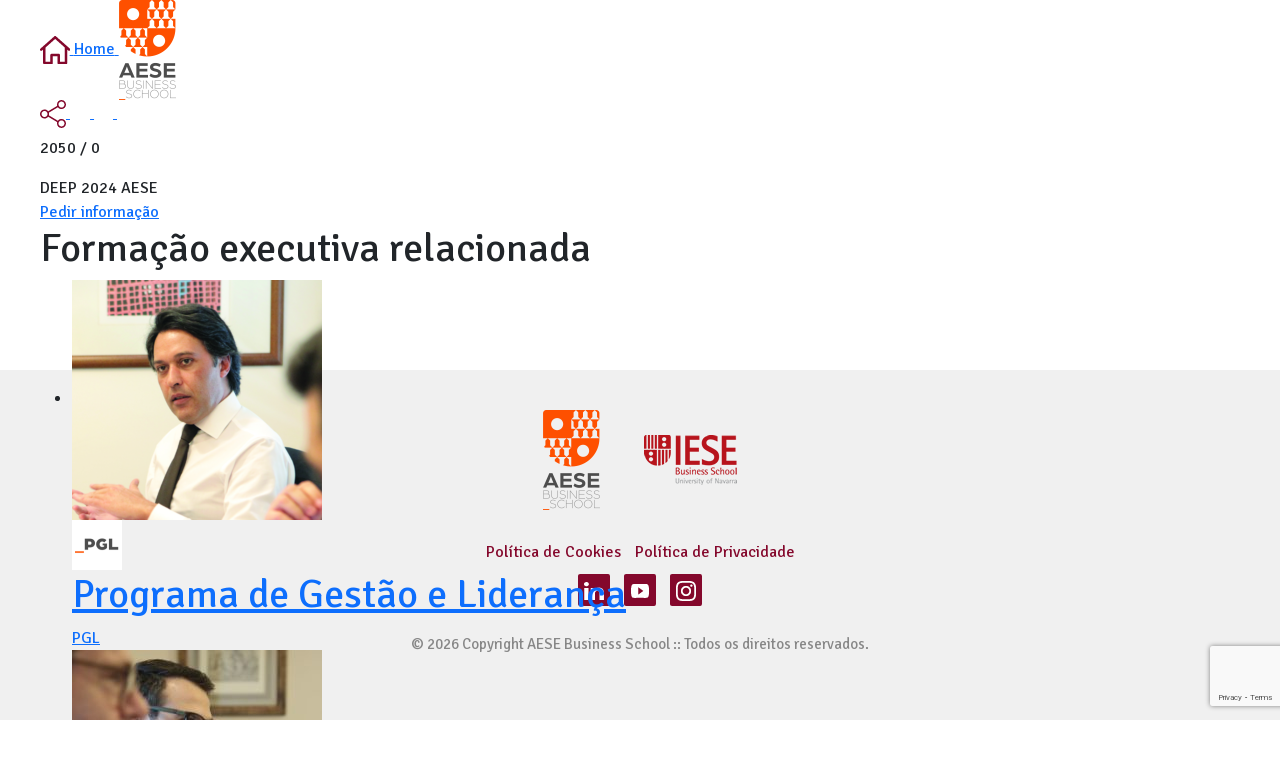

--- FILE ---
content_type: text/html; charset=UTF-8
request_url: https://formacao-executiva.aese.pt/course_pdf/brochura-4o-deep/deep-2024-aese/
body_size: 9633
content:
<!doctype html>
<html lang="pt-PT">
  <head>
    <meta charset="utf-8">
    <meta http-equiv="x-ua-compatible" content="ie=edge">
    <meta name="viewport" content="width=device-width, initial-scale=1">
  
    <link rel="apple-touch-icon" sizes="57x57" href="https://formacao-executiva.aese.pt/app/themes/aese-revamp/public/images/favicons/apple-touch-icon-57x57.03ada5.png">
    <link rel="apple-touch-icon" sizes="60x60" href="https://formacao-executiva.aese.pt/app/themes/aese-revamp/public/images/favicons/apple-touch-icon-60x60.1502c8.png">
    <link rel="apple-touch-icon" sizes="72x72" href="https://formacao-executiva.aese.pt/app/themes/aese-revamp/public/images/favicons/apple-touch-icon-72x72.6b7450.png">
    <link rel="apple-touch-icon" sizes="76x76" href="https://formacao-executiva.aese.pt/app/themes/aese-revamp/public/images/favicons/apple-touch-icon-76x76.083591.png">
    <link rel="apple-touch-icon" sizes="114x114" href="https://formacao-executiva.aese.pt/app/themes/aese-revamp/public/images/favicons/apple-touch-icon-114x114.aa3797.png">
    <link rel="apple-touch-icon" sizes="120x120" href="https://formacao-executiva.aese.pt/app/themes/aese-revamp/public/images/favicons/apple-touch-icon-120x120.204773.png">
    <link rel="apple-touch-icon" sizes="144x144" href="https://formacao-executiva.aese.pt/app/themes/aese-revamp/public/images/favicons/apple-touch-icon-144x144.c9f22f.png">
    <link rel="apple-touch-icon" sizes="152x152" href="https://formacao-executiva.aese.pt/app/themes/aese-revamp/public/images/favicons/apple-touch-icon-152x152.9b3b2a.png">
    <link rel="apple-touch-icon" sizes="180x180" href="https://formacao-executiva.aese.pt/app/themes/aese-revamp/public/images/favicons/apple-touch-icon-180x180.a0d6d2.png">
    <link rel="icon" type="image/png" href="https://formacao-executiva.aese.pt/app/themes/aese-revamp/public/images/favicons/favicon-32x32.adff2c.png" sizes="32x32">
    <link rel="icon" type="image/png" href="https://formacao-executiva.aese.pt/app/themes/aese-revamp/public/images/favicons/android-chrome-192x192.88f9fe.png" sizes="192x192">
    <link rel="icon" type="image/png" href="https://formacao-executiva.aese.pt/app/themes/aese-revamp/public/images/favicons/favicon-96x96.d7cf7b.png" sizes="96x96">
    <link rel="icon" type="image/png" href="https://formacao-executiva.aese.pt/app/themes/aese-revamp/public/images/favicons/favicon-16x16.2ce951.png" sizes="16x16">
    <link rel="manifest" href="https://formacao-executiva.aese.pt/app/themes/aese-revamp/public/images/favicons/manifest.0a32ee.json">
    <link rel="mask-icon" href="https://formacao-executiva.aese.pt/app/themes/aese-revamp/public/images/favicons/safari-pinned-tab.e11055.svg" color="#5bbad5">
    <link rel="shortcut icon" href="https://formacao-executiva.aese.pt/app/themes/aese-revamp/public/images/favicons/favicon.a59412.ico">
    <meta name="msapplication-TileColor" content="#da532c">
    <meta name="msapplication-TileImage" content="https://formacao-executiva.aese.pt/app/themes/aese-revamp/public/images/favicons/mstile-144x144.cfabb6.png">
    <meta name="msapplication-config" content="https://formacao-executiva.aese.pt/app/themes/aese-revamp/public/images/favicons/browserconfig.4e847c.xml">
    <meta name="theme-color" content="#ffffff">
    <meta name="facebook-domain-verification" content="gy9dh9dgzmh1qkby57uewvo9yztk0i" />

    <!-- Google Tag Manager -->
    <script>(function(w,d,s,l,i){w[l]=w[l]||[];w[l].push({'gtm.start':
      new Date().getTime(),event:'gtm.js'});var f=d.getElementsByTagName(s)[0],
      j=d.createElement(s),dl=l!='dataLayer'?'&l='+l:'';j.async=true;j.src=
      '//www.googletagmanager.com/gtm.js?id='+i+dl;f.parentNode.insertBefore(j,f);
      })(window,document,'script','dataLayer','GTM-5XX4Z4');</script>
    <!-- End Google Tag Manager -->
    <!-- Bing GTM -->
    <script>
    (function(w,d,t,r,u){var f,n,i;w[u]=w[u]||[],f=function(){var o={ti:"17538846"};o.q=w[u],w[u]=new UET(o),w[u].push("pageLoad")},n=d.createElement(t),n.src=r,n.async=1,n.onload=n.onreadystatechange=function(){var s=this.readyState;s&&s!=="loaded"&&s!=="complete"||(f(),n.onload=n.onreadystatechange=null)},i=d.getElementsByTagName(t)[0],i.parentNode.insertBefore(n,i)})(window,document,"script","//bat.bing.com/bat.js","uetq");
      window.uetq = window.uetq || [];
    </script>
    <!-- End Bing GTM -->
  
        <script type="text/javascript">
	window.dataLayer = window.dataLayer || [];

	function gtag() {
		dataLayer.
		push(arguments);
	}

	gtag("consent", "default", {
		ad_user_data: "denied",
		ad_personalization: "denied",
		ad_storage: "denied",
		analytics_storage: "denied",
		functionality_storage: "denied",
		personalization_storage: "denied",
		security_storage: "granted",
		wait_for_update: 500,
	});
	gtag("set", "ads_data_redaction", true);
	</script>
<script type="text/javascript"
		id="Cookiebot"
		src="https://consent.cookiebot.com/uc.js"
		data-implementation="wp"
		data-cbid="1dbc550c-031e-4db1-8553-3d21b29b07e2"
						data-culture="PT"
				async	></script>
<meta name='robots' content='index, follow, max-image-preview:large, max-snippet:-1, max-video-preview:-1' />
	<style>img:is([sizes="auto" i], [sizes^="auto," i]) { contain-intrinsic-size: 3000px 1500px }</style>
	
	<title>DEEP 2024 AESE | AESE</title>
	<link rel="canonical" href="https://formacao-executiva.aese.pt/course_pdf/brochura-4o-deep/deep-2024-aese/" />
	<meta property="og:locale" content="pt_PT" />
	<meta property="og:type" content="article" />
	<meta property="og:title" content="DEEP 2024 AESE | AESE" />
	<meta property="og:description" content="DEEP 2024 AESE" />
	<meta property="og:url" content="https://formacao-executiva.aese.pt/course_pdf/brochura-4o-deep/deep-2024-aese/" />
	<meta property="og:site_name" content="AESE" />
	<meta property="article:publisher" content="https://www.facebook.com/pages/AESE/" />
	<meta property="article:modified_time" content="2024-02-09T11:36:42+00:00" />
	<meta name="twitter:card" content="summary_large_image" />
	<script type="application/ld+json" class="yoast-schema-graph">{"@context":"https://schema.org","@graph":[{"@type":"WebPage","@id":"https://formacao-executiva.aese.pt/course_pdf/brochura-4o-deep/deep-2024-aese/","url":"https://formacao-executiva.aese.pt/course_pdf/brochura-4o-deep/deep-2024-aese/","name":"DEEP 2024 AESE | AESE","isPartOf":{"@id":"https://formacao-executiva.aese.pt/#website"},"primaryImageOfPage":{"@id":"https://formacao-executiva.aese.pt/course_pdf/brochura-4o-deep/deep-2024-aese/#primaryimage"},"image":{"@id":"https://formacao-executiva.aese.pt/course_pdf/brochura-4o-deep/deep-2024-aese/#primaryimage"},"thumbnailUrl":"","datePublished":"2024-02-09T11:36:32+00:00","dateModified":"2024-02-09T11:36:42+00:00","breadcrumb":{"@id":"https://formacao-executiva.aese.pt/course_pdf/brochura-4o-deep/deep-2024-aese/#breadcrumb"},"inLanguage":"pt-PT","potentialAction":[{"@type":"ReadAction","target":["https://formacao-executiva.aese.pt/course_pdf/brochura-4o-deep/deep-2024-aese/"]}]},{"@type":"BreadcrumbList","@id":"https://formacao-executiva.aese.pt/course_pdf/brochura-4o-deep/deep-2024-aese/#breadcrumb","itemListElement":[{"@type":"ListItem","position":1,"name":"Home","item":"https://formacao-executiva.aese.pt/"},{"@type":"ListItem","position":2,"name":"Brochura DEEP 2025","item":"https://formacao-executiva.aese.pt/course_pdf/brochura-4o-deep/"},{"@type":"ListItem","position":3,"name":"DEEP 2024 AESE"}]},{"@type":"WebSite","@id":"https://formacao-executiva.aese.pt/#website","url":"https://formacao-executiva.aese.pt/","name":"AESE","description":"AESE Business School","publisher":{"@id":"https://formacao-executiva.aese.pt/#organization"},"potentialAction":[{"@type":"SearchAction","target":{"@type":"EntryPoint","urlTemplate":"https://formacao-executiva.aese.pt/?s={search_term_string}"},"query-input":{"@type":"PropertyValueSpecification","valueRequired":true,"valueName":"search_term_string"}}],"inLanguage":"pt-PT"},{"@type":"Organization","@id":"https://formacao-executiva.aese.pt/#organization","name":"AESE","url":"https://formacao-executiva.aese.pt/","logo":{"@type":"ImageObject","inLanguage":"pt-PT","@id":"https://formacao-executiva.aese.pt/#/schema/logo/image/","url":"https://formacao-executiva.aese.pt/app/uploads/2022/04/logo_aese.png","contentUrl":"https://formacao-executiva.aese.pt/app/uploads/2022/04/logo_aese.png","width":57,"height":100,"caption":"AESE"},"image":{"@id":"https://formacao-executiva.aese.pt/#/schema/logo/image/"},"sameAs":["https://www.facebook.com/pages/AESE/","https://www.linkedin.com/company/66601"]}]}</script>


<link rel='dns-prefetch' href='//fonts.googleapis.com' />
<link rel="alternate" type="application/rss+xml" title="Feed de comentários de AESE &raquo; DEEP 2024 AESE" href="https://formacao-executiva.aese.pt/course_pdf/brochura-4o-deep/deep-2024-aese/feed/" />
<link rel='stylesheet' id='wp-block-library-css' href='https://formacao-executiva.aese.pt/wp/wp-includes/css/dist/block-library/style.min.css?ver=6.7.2' media='all' />
<style id='global-styles-inline-css'>
:root{--wp--preset--aspect-ratio--square: 1;--wp--preset--aspect-ratio--4-3: 4/3;--wp--preset--aspect-ratio--3-4: 3/4;--wp--preset--aspect-ratio--3-2: 3/2;--wp--preset--aspect-ratio--2-3: 2/3;--wp--preset--aspect-ratio--16-9: 16/9;--wp--preset--aspect-ratio--9-16: 9/16;--wp--preset--color--black: #000000;--wp--preset--color--cyan-bluish-gray: #abb8c3;--wp--preset--color--white: #ffffff;--wp--preset--color--pale-pink: #f78da7;--wp--preset--color--vivid-red: #cf2e2e;--wp--preset--color--luminous-vivid-orange: #ff6900;--wp--preset--color--luminous-vivid-amber: #fcb900;--wp--preset--color--light-green-cyan: #7bdcb5;--wp--preset--color--vivid-green-cyan: #00d084;--wp--preset--color--pale-cyan-blue: #8ed1fc;--wp--preset--color--vivid-cyan-blue: #0693e3;--wp--preset--color--vivid-purple: #9b51e0;--wp--preset--gradient--vivid-cyan-blue-to-vivid-purple: linear-gradient(135deg,rgba(6,147,227,1) 0%,rgb(155,81,224) 100%);--wp--preset--gradient--light-green-cyan-to-vivid-green-cyan: linear-gradient(135deg,rgb(122,220,180) 0%,rgb(0,208,130) 100%);--wp--preset--gradient--luminous-vivid-amber-to-luminous-vivid-orange: linear-gradient(135deg,rgba(252,185,0,1) 0%,rgba(255,105,0,1) 100%);--wp--preset--gradient--luminous-vivid-orange-to-vivid-red: linear-gradient(135deg,rgba(255,105,0,1) 0%,rgb(207,46,46) 100%);--wp--preset--gradient--very-light-gray-to-cyan-bluish-gray: linear-gradient(135deg,rgb(238,238,238) 0%,rgb(169,184,195) 100%);--wp--preset--gradient--cool-to-warm-spectrum: linear-gradient(135deg,rgb(74,234,220) 0%,rgb(151,120,209) 20%,rgb(207,42,186) 40%,rgb(238,44,130) 60%,rgb(251,105,98) 80%,rgb(254,248,76) 100%);--wp--preset--gradient--blush-light-purple: linear-gradient(135deg,rgb(255,206,236) 0%,rgb(152,150,240) 100%);--wp--preset--gradient--blush-bordeaux: linear-gradient(135deg,rgb(254,205,165) 0%,rgb(254,45,45) 50%,rgb(107,0,62) 100%);--wp--preset--gradient--luminous-dusk: linear-gradient(135deg,rgb(255,203,112) 0%,rgb(199,81,192) 50%,rgb(65,88,208) 100%);--wp--preset--gradient--pale-ocean: linear-gradient(135deg,rgb(255,245,203) 0%,rgb(182,227,212) 50%,rgb(51,167,181) 100%);--wp--preset--gradient--electric-grass: linear-gradient(135deg,rgb(202,248,128) 0%,rgb(113,206,126) 100%);--wp--preset--gradient--midnight: linear-gradient(135deg,rgb(2,3,129) 0%,rgb(40,116,252) 100%);--wp--preset--font-size--small: 13px;--wp--preset--font-size--medium: 20px;--wp--preset--font-size--large: 36px;--wp--preset--font-size--x-large: 42px;--wp--preset--spacing--20: 0.44rem;--wp--preset--spacing--30: 0.67rem;--wp--preset--spacing--40: 1rem;--wp--preset--spacing--50: 1.5rem;--wp--preset--spacing--60: 2.25rem;--wp--preset--spacing--70: 3.38rem;--wp--preset--spacing--80: 5.06rem;--wp--preset--shadow--natural: 6px 6px 9px rgba(0, 0, 0, 0.2);--wp--preset--shadow--deep: 12px 12px 50px rgba(0, 0, 0, 0.4);--wp--preset--shadow--sharp: 6px 6px 0px rgba(0, 0, 0, 0.2);--wp--preset--shadow--outlined: 6px 6px 0px -3px rgba(255, 255, 255, 1), 6px 6px rgba(0, 0, 0, 1);--wp--preset--shadow--crisp: 6px 6px 0px rgba(0, 0, 0, 1);}:where(body) { margin: 0; }.wp-site-blocks > .alignleft { float: left; margin-right: 2em; }.wp-site-blocks > .alignright { float: right; margin-left: 2em; }.wp-site-blocks > .aligncenter { justify-content: center; margin-left: auto; margin-right: auto; }:where(.is-layout-flex){gap: 0.5em;}:where(.is-layout-grid){gap: 0.5em;}.is-layout-flow > .alignleft{float: left;margin-inline-start: 0;margin-inline-end: 2em;}.is-layout-flow > .alignright{float: right;margin-inline-start: 2em;margin-inline-end: 0;}.is-layout-flow > .aligncenter{margin-left: auto !important;margin-right: auto !important;}.is-layout-constrained > .alignleft{float: left;margin-inline-start: 0;margin-inline-end: 2em;}.is-layout-constrained > .alignright{float: right;margin-inline-start: 2em;margin-inline-end: 0;}.is-layout-constrained > .aligncenter{margin-left: auto !important;margin-right: auto !important;}.is-layout-constrained > :where(:not(.alignleft):not(.alignright):not(.alignfull)){margin-left: auto !important;margin-right: auto !important;}body .is-layout-flex{display: flex;}.is-layout-flex{flex-wrap: wrap;align-items: center;}.is-layout-flex > :is(*, div){margin: 0;}body .is-layout-grid{display: grid;}.is-layout-grid > :is(*, div){margin: 0;}body{padding-top: 0px;padding-right: 0px;padding-bottom: 0px;padding-left: 0px;}a:where(:not(.wp-element-button)){text-decoration: underline;}:root :where(.wp-element-button, .wp-block-button__link){background-color: #32373c;border-width: 0;color: #fff;font-family: inherit;font-size: inherit;line-height: inherit;padding: calc(0.667em + 2px) calc(1.333em + 2px);text-decoration: none;}.has-black-color{color: var(--wp--preset--color--black) !important;}.has-cyan-bluish-gray-color{color: var(--wp--preset--color--cyan-bluish-gray) !important;}.has-white-color{color: var(--wp--preset--color--white) !important;}.has-pale-pink-color{color: var(--wp--preset--color--pale-pink) !important;}.has-vivid-red-color{color: var(--wp--preset--color--vivid-red) !important;}.has-luminous-vivid-orange-color{color: var(--wp--preset--color--luminous-vivid-orange) !important;}.has-luminous-vivid-amber-color{color: var(--wp--preset--color--luminous-vivid-amber) !important;}.has-light-green-cyan-color{color: var(--wp--preset--color--light-green-cyan) !important;}.has-vivid-green-cyan-color{color: var(--wp--preset--color--vivid-green-cyan) !important;}.has-pale-cyan-blue-color{color: var(--wp--preset--color--pale-cyan-blue) !important;}.has-vivid-cyan-blue-color{color: var(--wp--preset--color--vivid-cyan-blue) !important;}.has-vivid-purple-color{color: var(--wp--preset--color--vivid-purple) !important;}.has-black-background-color{background-color: var(--wp--preset--color--black) !important;}.has-cyan-bluish-gray-background-color{background-color: var(--wp--preset--color--cyan-bluish-gray) !important;}.has-white-background-color{background-color: var(--wp--preset--color--white) !important;}.has-pale-pink-background-color{background-color: var(--wp--preset--color--pale-pink) !important;}.has-vivid-red-background-color{background-color: var(--wp--preset--color--vivid-red) !important;}.has-luminous-vivid-orange-background-color{background-color: var(--wp--preset--color--luminous-vivid-orange) !important;}.has-luminous-vivid-amber-background-color{background-color: var(--wp--preset--color--luminous-vivid-amber) !important;}.has-light-green-cyan-background-color{background-color: var(--wp--preset--color--light-green-cyan) !important;}.has-vivid-green-cyan-background-color{background-color: var(--wp--preset--color--vivid-green-cyan) !important;}.has-pale-cyan-blue-background-color{background-color: var(--wp--preset--color--pale-cyan-blue) !important;}.has-vivid-cyan-blue-background-color{background-color: var(--wp--preset--color--vivid-cyan-blue) !important;}.has-vivid-purple-background-color{background-color: var(--wp--preset--color--vivid-purple) !important;}.has-black-border-color{border-color: var(--wp--preset--color--black) !important;}.has-cyan-bluish-gray-border-color{border-color: var(--wp--preset--color--cyan-bluish-gray) !important;}.has-white-border-color{border-color: var(--wp--preset--color--white) !important;}.has-pale-pink-border-color{border-color: var(--wp--preset--color--pale-pink) !important;}.has-vivid-red-border-color{border-color: var(--wp--preset--color--vivid-red) !important;}.has-luminous-vivid-orange-border-color{border-color: var(--wp--preset--color--luminous-vivid-orange) !important;}.has-luminous-vivid-amber-border-color{border-color: var(--wp--preset--color--luminous-vivid-amber) !important;}.has-light-green-cyan-border-color{border-color: var(--wp--preset--color--light-green-cyan) !important;}.has-vivid-green-cyan-border-color{border-color: var(--wp--preset--color--vivid-green-cyan) !important;}.has-pale-cyan-blue-border-color{border-color: var(--wp--preset--color--pale-cyan-blue) !important;}.has-vivid-cyan-blue-border-color{border-color: var(--wp--preset--color--vivid-cyan-blue) !important;}.has-vivid-purple-border-color{border-color: var(--wp--preset--color--vivid-purple) !important;}.has-vivid-cyan-blue-to-vivid-purple-gradient-background{background: var(--wp--preset--gradient--vivid-cyan-blue-to-vivid-purple) !important;}.has-light-green-cyan-to-vivid-green-cyan-gradient-background{background: var(--wp--preset--gradient--light-green-cyan-to-vivid-green-cyan) !important;}.has-luminous-vivid-amber-to-luminous-vivid-orange-gradient-background{background: var(--wp--preset--gradient--luminous-vivid-amber-to-luminous-vivid-orange) !important;}.has-luminous-vivid-orange-to-vivid-red-gradient-background{background: var(--wp--preset--gradient--luminous-vivid-orange-to-vivid-red) !important;}.has-very-light-gray-to-cyan-bluish-gray-gradient-background{background: var(--wp--preset--gradient--very-light-gray-to-cyan-bluish-gray) !important;}.has-cool-to-warm-spectrum-gradient-background{background: var(--wp--preset--gradient--cool-to-warm-spectrum) !important;}.has-blush-light-purple-gradient-background{background: var(--wp--preset--gradient--blush-light-purple) !important;}.has-blush-bordeaux-gradient-background{background: var(--wp--preset--gradient--blush-bordeaux) !important;}.has-luminous-dusk-gradient-background{background: var(--wp--preset--gradient--luminous-dusk) !important;}.has-pale-ocean-gradient-background{background: var(--wp--preset--gradient--pale-ocean) !important;}.has-electric-grass-gradient-background{background: var(--wp--preset--gradient--electric-grass) !important;}.has-midnight-gradient-background{background: var(--wp--preset--gradient--midnight) !important;}.has-small-font-size{font-size: var(--wp--preset--font-size--small) !important;}.has-medium-font-size{font-size: var(--wp--preset--font-size--medium) !important;}.has-large-font-size{font-size: var(--wp--preset--font-size--large) !important;}.has-x-large-font-size{font-size: var(--wp--preset--font-size--x-large) !important;}
:where(.wp-block-post-template.is-layout-flex){gap: 1.25em;}:where(.wp-block-post-template.is-layout-grid){gap: 1.25em;}
:where(.wp-block-columns.is-layout-flex){gap: 2em;}:where(.wp-block-columns.is-layout-grid){gap: 2em;}
:root :where(.wp-block-pullquote){font-size: 1.5em;line-height: 1.6;}
</style>
<link rel='stylesheet' id='nbcpf-intlTelInput-style-css' href='https://formacao-executiva.aese.pt/app/plugins/country-phone-field-contact-form-7/assets/css/intlTelInput.min.css?ver=6.7.2' media='all' />
<link rel='stylesheet' id='nbcpf-countryFlag-style-css' href='https://formacao-executiva.aese.pt/app/plugins/country-phone-field-contact-form-7/assets/css/countrySelect.min.css?ver=6.7.2' media='all' />
<link rel='stylesheet' id='google-font-signika-css'  async defer href='https://fonts.googleapis.com/css?family=Signika:400,600,700' media='all' />
<link rel='stylesheet' id='app/0-css' href='https://formacao-executiva.aese.pt/app/themes/aese-revamp/public/css/app.6dbe91.css' media='all' />
<script src="https://formacao-executiva.aese.pt/wp/wp-includes/js/jquery/jquery.min.js?ver=3.7.1" id="jquery-core-js"></script>
<link rel="https://api.w.org/" href="https://formacao-executiva.aese.pt/wp-json/" /><link rel="alternate" title="JSON" type="application/json" href="https://formacao-executiva.aese.pt/wp-json/wp/v2/media/982" /><link rel="EditURI" type="application/rsd+xml" title="RSD" href="https://formacao-executiva.aese.pt/wp/xmlrpc.php?rsd" />
<link rel='shortlink' href='https://formacao-executiva.aese.pt/?p=982' />
<link rel="alternate" title="oEmbed (JSON)" type="application/json+oembed" href="https://formacao-executiva.aese.pt/wp-json/oembed/1.0/embed?url=https%3A%2F%2Fformacao-executiva.aese.pt%2Fcourse_pdf%2Fbrochura-4o-deep%2Fdeep-2024-aese%2F" />
<link rel="alternate" title="oEmbed (XML)" type="text/xml+oembed" href="https://formacao-executiva.aese.pt/wp-json/oembed/1.0/embed?url=https%3A%2F%2Fformacao-executiva.aese.pt%2Fcourse_pdf%2Fbrochura-4o-deep%2Fdeep-2024-aese%2F&#038;format=xml" />
  </head>

  <body class="attachment attachment-template-default single single-attachment postid-982 attachmentid-982 attachment-pdf wp-embed-responsive deep-2024-aese">
    
    <div id="app">
      <!-- Google Tag Manager -->
<noscript><iframe src="//www.googletagmanager.com/ns.html?id=GTM-5XX4Z4"
height="0" width="0" style="display:none;visibility:hidden"></iframe></noscript>
<!-- End Google Tag Manager -->

<div id="video-popup" class="hide">
    <div class="video-popup-wrapper">
        <a class="close-icon" href="#"><img width="40" height="40" src="https://formacao-executiva.aese.pt/app/themes/aese-revamp/public/images/close.3d7eb5.svg" alt="Fechar" /></a>
        <iframe class="video-popup" width="693" height="390" src="" frameborder="0" allowfullscreen></iframe>
    </div>
</div>

<header id="header">

    <div class="wrapper clearfix">

            <a href="https://formacao-executiva.aese.pt" class="home">
            <img src="https://formacao-executiva.aese.pt/app/themes/aese-revamp/public/images/social/ic_home.10f719.svg" alt="Home" /> <span>Home</span>
        </a>
        <a href="https://formacao-executiva.aese.pt" class="logo logo-middle">
            <img src="https://formacao-executiva.aese.pt/app/themes/aese-revamp/public/images/logo_aese.56b4db.png" alt="AESE">
        </a>
    

    <div id="social-wrapper">
        <a class="share-button" href="Javascript:void(0);">
            <img src="https://formacao-executiva.aese.pt/app/themes/aese-revamp/public/images/social/share.da2f0b.svg" alt="Partilhe" />
        </a>
                        <a target="_blank" href="https://www.linkedin.com/edu/school?id=162027">
            <img src="https://formacao-executiva.aese.pt/app/themes/aese-revamp/public/images/social/ic_linkedin.99b8a0.svg" alt="Siga-nos no linkedin" />
        </a>
                
        
                <a target="_blank" href="https://www.youtube.com/user/AESEBS">
            <img src="https://formacao-executiva.aese.pt/app/themes/aese-revamp/public/images/social/ic_youtube.957dba.svg" alt="Siga-nos no youtube" />
        </a>
        
                <a target="_blank" href="https://www.instagram.com/aesebschool/">
            <img width="20" height="24" src="https://formacao-executiva.aese.pt/app/themes/aese-revamp/public/images/social/ic_instagram.76bf50.svg" alt="Siga-nos no instagram" />
        </a>
            </div>

    </div>


    <nav class="mobile-menu hidden">
    <ul>
      <li><a href="https://formacao-executiva.aese.pt/programa-gestao-lideranca/">PGL</a></li><li><a href="https://formacao-executiva.aese.pt/programa-de-alta-direcao-de-empresas/">PADE</a></li><li><a href="https://formacao-executiva.aese.pt/programa-direcao-empresas/">PDE</a></li><li><a href="https://formacao-executiva.aese.pt/digital-emersion-executive-program/">DEEP</a></li><li><a href="https://formacao-executiva.aese.pt/executive-mba/">MBA</a></li>    </ul>
    </nav>

</header>

      <main id="main" class="main">
               <div class="post-982 attachment type-attachment status-inherit hentry" id="curso-detalhes-982">
    
    <div class="video-thumbnail " >
                
            
            </div>
    <div class="wrapper">
        <div class="curso-detalhes-header" data-curso=""
            data-layer-download=""
        >
                    <h1 class="main">
                            </h1>
            <div class="custom-shadow" unselectable="on"></div>
                            <p class="date">
                                            2050 / 0                                    </p>
                        <div class="description">DEEP 2024 AESE</div>
            
            <div class="clearfix"></div>
            <div id="downloadpdf-form" class="hide">
              
<div class="wpcf7 no-js" id="wpcf7-f229-p982-o1" lang="pt-PT" dir="ltr" data-wpcf7-id="229">
<div class="screen-reader-response"><p role="status" aria-live="polite" aria-atomic="true"></p> <ul></ul></div>
<form action="/course_pdf/brochura-4o-deep/deep-2024-aese/#wpcf7-f229-p982-o1" method="post" class="wpcf7-form init" aria-label="Contact form" novalidate="novalidate" data-status="init">
<div style="display: none;">
<input type="hidden" name="_wpcf7" value="229" />
<input type="hidden" name="_wpcf7_version" value="6.0.5" />
<input type="hidden" name="_wpcf7_locale" value="pt_PT" />
<input type="hidden" name="_wpcf7_unit_tag" value="wpcf7-f229-p982-o1" />
<input type="hidden" name="_wpcf7_container_post" value="982" />
<input type="hidden" name="_wpcf7_posted_data_hash" value="" />
<input type="hidden" name="_wpcf7_recaptcha_response" value="" />
</div>
<h1>Preencha com os seus dados e obtenha a brochura:</h1><br />


<div class="input-text name">
  <label for="info-nome">Nome</label>
  <span class="wpcf7-form-control-wrap" data-name="nome"><input size="40" maxlength="400" class="wpcf7-form-control wpcf7-text wpcf7-validates-as-required" id="info-nome" aria-required="true" aria-invalid="false" placeholder="Nome" value="" type="text" name="nome" /></span>
</div>

<div class="input-text mail">
  <label for="info-email">Email</label>
  <span class="wpcf7-form-control-wrap" data-name="email"><input size="40" maxlength="400" class="wpcf7-form-control wpcf7-email wpcf7-validates-as-required wpcf7-text wpcf7-validates-as-email" id="info-email" aria-required="true" aria-invalid="false" placeholder="Email" value="" type="email" name="email" /></span>
</div>

<div class="input-date age country-of-residence">
  <label for="country-of-residence">País de residência</label>
  <span class="wpcf7-form-control-wrap" data-name="country-of-residence"><input size="40" class="wpcf7-form-control wpcf7-countrytext wpcf7-validates-as-required wpcf7-text wpcf7-validates-as-countrytext" id="country-of-residence" aria-required="true" aria-invalid="false" value="" type="text" name="country-of-residence" /></span>
</div>

<div class="input-text country-code">
  <label for="info-country-code">Código do país</label>
  <span class="wpcf7-form-control-wrap" data-name="country-code"><input size="40" maxlength="7" class="wpcf7-form-control wpcf7-text wpcf7-validates-as-required" id="info-country-code" aria-required="true" aria-invalid="false" placeholder="Indicativo - ex: +351" value="" type="text" name="country-code" /></span>
</div>

<div class="input-text phone">
  <label for="info-telefone">Telefone</label>
  <span class="wpcf7-form-control-wrap" data-name="telefone"><input size="40" maxlength="400" class="wpcf7-form-control wpcf7-text wpcf7-validates-as-required" id="info-telefone" aria-required="true" aria-invalid="false" placeholder="Telefone" value="" type="text" name="telefone" /></span>
</div>

<div class="data-processing-authorization text-left">
    <p>Autorizo o tratamento dos meus dados pessoais pela AESE Business School nos termos da lei em vigor, no âmbito das suas atividades e tendo em vista as finalidades de gestão e divulgação dos programas MBA, Formação de Executivos, Seminários e Eventos e Sessões de Continuidade.</p>
    <p>Nos termos da Lei, fui informado, enquanto titular dos dados pessoais, que:</p>

    <ul>
        <li>são adoptadas e implementadas as medidas capazes de assegurar a segurança e a confidencialidade dos dados;</li>
        <li>o exercício dos direitos de acesso, atualização, retificação, oposição, apagamento, portabilidade e notificação dos dados pessoais, recolhidos ou transmitidos de forma lícita, susceptíveis de me identificar, recolhidos e tratados, pode ser efetivado através do email <a href="mailto:rgpd@aese.pt">rgpd@aese.pt</a></li>
        <li>serei notificado sem demora injustificada de qualquer violação das regras de segurança relativa aos meus dados pessoais.</li>
    </ul>

<span class="wpcf7-form-control-wrap" data-name="autorizacao-gdpr"><span class="wpcf7-form-control wpcf7-checkbox wpcf7-validates-as-required"><span class="wpcf7-list-item first last"><label><input type="checkbox" name="autorizacao-gdpr[]" value="Aceito as condições acima descritas." /><span class="wpcf7-list-item-label">Aceito as condições acima descritas.</span></label></span></span></span>
<p>Pretende receber informações futuras das atividades da AESE e divulgação dos programas MBA, Formação de Executivos, Seminários e Eventos e Sessões de Continuidade?</p>
<span class="wpcf7-form-control-wrap" data-name="gdpr-novo"><span class="wpcf7-form-control wpcf7-radio"><span class="wpcf7-list-item first"><label><input type="radio" name="gdpr-novo" value="Sim" /><span class="wpcf7-list-item-label">Sim</span></label></span><span class="wpcf7-list-item last"><label><input type="radio" name="gdpr-novo" value="Não" /><span class="wpcf7-list-item-label">Não</span></label></span></span></span>
</div>

<div class="pdf-label">
 <strong>Ficheiro: </strong>
 <span></span>
</div>
<br />
<br />


  <span class="wpcf7-form-control-wrap" data-name="pdftodownload"><input size="40" maxlength="400" class="wpcf7-form-control wpcf7-text hide" id="pdftodownload" aria-invalid="false" placeholder="PDF" value="" type="text" name="pdftodownload" /></span>

<input class="wpcf7-form-control wpcf7-submit has-spinner" id="enviar-download" type="submit" value="Enviar" />
<a id="cancelar" href="Javascript:void(0);">Fechar</a><div class="wpcf7-response-output" aria-hidden="true"></div>
</form>
</div>
            </div>
            <div class="clearfix"></div>
            <div>
                <a id="pdf-button" class="hide" target="_blank" href="#">Se o download não começar automaticamente, clique aqui.</a>
            </div>

        </div>
        
                    <a href="#" id="post-show-form" class="info">Pedir informação</a>
            <div class="form-wrapper hide form-request-info" data-layer-info="">
                
<div class="wpcf7 no-js" id="wpcf7-f150-p982-o2" lang="pt-PT" dir="ltr" data-wpcf7-id="150">
<div class="screen-reader-response"><p role="status" aria-live="polite" aria-atomic="true"></p> <ul></ul></div>
<form action="/course_pdf/brochura-4o-deep/deep-2024-aese/#wpcf7-f150-p982-o2" method="post" class="wpcf7-form init" aria-label="Contact form" novalidate="novalidate" data-status="init">
<div style="display: none;">
<input type="hidden" name="_wpcf7" value="150" />
<input type="hidden" name="_wpcf7_version" value="6.0.5" />
<input type="hidden" name="_wpcf7_locale" value="pt_PT" />
<input type="hidden" name="_wpcf7_unit_tag" value="wpcf7-f150-p982-o2" />
<input type="hidden" name="_wpcf7_container_post" value="982" />
<input type="hidden" name="_wpcf7_posted_data_hash" value="" />
<input type="hidden" name="_wpcf7_recaptcha_response" value="" />
</div>
<h1>Pedido de Informação</h1>

<div class="input-text name">
  <label for="info-nome">Nome</label>
  <span class="wpcf7-form-control-wrap" data-name="nome"><input size="40" maxlength="400" class="wpcf7-form-control wpcf7-text wpcf7-validates-as-required" aria-required="true" aria-invalid="false" placeholder="Nome" value="" type="text" name="nome" /></span>
</div>

<div class="input-text mail">
  <label for="info-email">Email</label>
  <span class="wpcf7-form-control-wrap" data-name="email"><input size="40" maxlength="400" class="wpcf7-form-control wpcf7-email wpcf7-validates-as-required wpcf7-text wpcf7-validates-as-email" aria-required="true" aria-invalid="false" placeholder="Email" value="" type="email" name="email" /></span>
</div>

<div class="input-date age country-of-residence">
  <label for="country-of-residence">País de residência</label>
  <span class="wpcf7-form-control-wrap" data-name="country-of-residence"><input size="40" class="wpcf7-form-control wpcf7-countrytext wpcf7-validates-as-required wpcf7-text wpcf7-validates-as-countrytext" aria-required="true" aria-invalid="false" value="" type="text" name="country-of-residence" /></span>
</div>

<div class="input-text country-code">
  <label for="info-country-code">Código do país</label>
  <span class="wpcf7-form-control-wrap" data-name="country-code"><input size="40" maxlength="7" class="wpcf7-form-control wpcf7-text wpcf7-validates-as-required" aria-required="true" aria-invalid="false" placeholder="Indicativo - ex: +351" value="" type="text" name="country-code" /></span>
</div>

<div class="input-text phone">
  <label for="info-telefone">Telefone</label>
  <span class="wpcf7-form-control-wrap" data-name="telefone"><input size="40" maxlength="400" class="wpcf7-form-control wpcf7-text wpcf7-validates-as-required" aria-required="true" aria-invalid="false" placeholder="Telefone" value="" type="text" name="telefone" /></span>
</div>

<span class="wpcf7-form-control-wrap" data-name="replace-with-curso"><input size="40" maxlength="400" class="wpcf7-form-control wpcf7-text hide" aria-invalid="false" value="DEEP 2024 AESE" type="text" name="replace-with-curso" /></span>

<div class="input-textarea">
 <label>Mensagem</label>
 <span class="wpcf7-form-control-wrap" data-name="mensagem"><textarea cols="40" rows="10" maxlength="2000" class="wpcf7-form-control wpcf7-textarea" aria-invalid="false" placeholder="Mensagem" name="mensagem"></textarea></span>
</div>

<input class="wpcf7-form-control wpcf7-submit has-spinner" id="enviar-pedido-info" type="submit" value="Enviar" /><div class="wpcf7-response-output" aria-hidden="true"></div>
</form>
</div>
            </div>
        
    </div>

    
    <div class="wrapper">

        <article class="others">
            <h1>Formação executiva relacionada</h1>
            <ul>
                                                                        <li>
                        <div class="image">
                            <a href="https://formacao-executiva.aese.pt/programa-gestao-lideranca/"><img width="250" height="240" src="https://formacao-executiva.aese.pt/app/uploads/2016/04/rui-claro-250x240.png" class="attachment-inside-listing-image size-inside-listing-image wp-post-image" alt="" decoding="async" fetchpriority="high" /></a>
                        </div>
                        <img class="header-logo-related" src="https://formacao-executiva.aese.pt/app/themes/aese-revamp/public/images/social/img_pgl.cb62b2.png" width="50" height="50" alt="PGL" />
                        <div class="text-wrapper">
                            <h1><a href="https://formacao-executiva.aese.pt/programa-gestao-lideranca/">Programa de Gestão e Liderança</a></h1>
                            <div class="custom-shadow" unselectable="on"><a href="https://formacao-executiva.aese.pt/programa-gestao-lideranca/">PGL</a></div>
                        </div>
                    </li>
                                                                            <li>
                        <div class="image">
                            <a href="https://formacao-executiva.aese.pt/programa-de-alta-direcao-de-empresas/"><img width="250" height="240" src="https://formacao-executiva.aese.pt/app/uploads/2020/10/AB_M1159-250x240.jpg" class="attachment-inside-listing-image size-inside-listing-image wp-post-image" alt="" decoding="async" /></a>
                        </div>
                        <img class="header-logo-related" src="https://formacao-executiva.aese.pt/app/themes/aese-revamp/public/images/social/img_pade.c0e146.png" width="50" height="50" alt="PADE" />
                        <div class="text-wrapper">
                            <h1><a href="https://formacao-executiva.aese.pt/programa-de-alta-direcao-de-empresas/">Programa de Alta Direção de Empresas</a></h1>
                            <div class="custom-shadow" unselectable="on"><a href="https://formacao-executiva.aese.pt/programa-de-alta-direcao-de-empresas/">PADE</a></div>
                        </div>
                    </li>
                                                                            <li>
                        <div class="image">
                            <a href="https://formacao-executiva.aese.pt/programa-direcao-empresas/"><img width="250" height="240" src="https://formacao-executiva.aese.pt/app/uploads/2016/10/esq._Luis_Costa_aese_2017.04.19-PDE65-021-e1499951427714-250x240.jpg" class="attachment-inside-listing-image size-inside-listing-image wp-post-image" alt="" decoding="async" /></a>
                        </div>
                        <img class="header-logo-related" src="https://formacao-executiva.aese.pt/app/themes/aese-revamp/public/images/social/img_pde.b8f76f.png" width="50" height="50" alt="PDE" />
                        <div class="text-wrapper">
                            <h1><a href="https://formacao-executiva.aese.pt/programa-direcao-empresas/">Programa de Direção de Empresas</a></h1>
                            <div class="custom-shadow" unselectable="on"><a href="https://formacao-executiva.aese.pt/programa-direcao-empresas/">PDE</a></div>
                        </div>
                    </li>
                                                                            <li>
                        <div class="image">
                            <a href="https://formacao-executiva.aese.pt/digital-emersion-executive-program/"><img width="250" height="240" src="https://formacao-executiva.aese.pt/app/uploads/2021/04/Joana-Placido-250x240.jpg" class="attachment-inside-listing-image size-inside-listing-image wp-post-image" alt="Joana Plácido" decoding="async" loading="lazy" /></a>
                        </div>
                        <img class="header-logo-related" src="https://formacao-executiva.aese.pt/app/themes/aese-revamp/public/images/social/img_deep.9f823c.png" width="50" height="50" alt="DEEP" />
                        <div class="text-wrapper">
                            <h1><a href="https://formacao-executiva.aese.pt/digital-emersion-executive-program/">Digital Executive Effectiveness Program</a></h1>
                            <div class="custom-shadow" unselectable="on"><a href="https://formacao-executiva.aese.pt/digital-emersion-executive-program/">DEEP</a></div>
                        </div>
                    </li>
                                                                            <li>
                        <div class="image">
                            <a href="https://formacao-executiva.aese.pt/executive-mba/"><img width="250" height="240" src="https://formacao-executiva.aese.pt/app/uploads/2018/03/aese-2016.06.03-MBA13_031-250x240.jpg" class="attachment-inside-listing-image size-inside-listing-image wp-post-image" alt="" decoding="async" loading="lazy" /></a>
                        </div>
                        <img class="header-logo-related" src="https://formacao-executiva.aese.pt/app/themes/aese-revamp/public/images/social/img_mba.226fdf.png" width="50" height="50" alt="MBA" />
                        <div class="text-wrapper">
                            <h1><a href="https://formacao-executiva.aese.pt/executive-mba/">AESE Executive MBA</a></h1>
                            <div class="custom-shadow" unselectable="on"><a href="https://formacao-executiva.aese.pt/executive-mba/">MBA</a></div>
                        </div>
                    </li>
                                                </ul>
        </article>
    </div>
</div>
        </main>

      
      <footer id="footer">
	<section class="logos">
		<a href="https://formacao-executiva.aese.pt">
			<img src="https://formacao-executiva.aese.pt/app/themes/aese-revamp/public/images/logo_aese_footer.56b4db.png" alt="AESE" />
		</a>
		<a href="https://formacao-executiva.aese.pt">
			<img src="https://formacao-executiva.aese.pt/app/themes/aese-revamp/public/images/social/logo_iese.2c2a1d.png" alt="AESE" />
		</a>
	</section>
  <section id="footer-menu">
    <div class="menu-links-do-footer-container"><ul id="menu-links-do-footer" class="menu"><li id="menu-item-1061" class="menu-item menu-item-type-post_type menu-item-object-page menu-item-1061"><a href="https://formacao-executiva.aese.pt/politica-de-cookies/">Política de Cookies</a></li>
<li id="menu-item-1062" class="menu-item menu-item-type-post_type menu-item-object-page menu-item-1062"><a href="https://formacao-executiva.aese.pt/politica-de-privacidade/">Política de Privacidade</a></li>
</ul></div>  </section>
	<section class="social">
	    	    	      <a target="_blank" href="https://www.linkedin.com/edu/school?id=162027">
	        <img src="https://formacao-executiva.aese.pt/app/themes/aese-revamp/public/images/social/ic_linkedin.99b8a0.svg" alt="Siga-nos no linkedin" />
	      </a>
	    	    
	    
	    	      <a target="_blank" href="https://www.youtube.com/user/AESEBS">
	        <img src="https://formacao-executiva.aese.pt/app/themes/aese-revamp/public/images/social/ic_youtube.957dba.svg" alt="Siga-nos no youtube" />
	      </a>
	    
	    	      <a target="_blank" href="https://www.instagram.com/aesebschool/">
	        <img width="20" height="24" src="https://formacao-executiva.aese.pt/app/themes/aese-revamp/public/images/social/ic_instagram.76bf50.svg" alt="Siga-nos no instagram" />
	      </a>
	    
	</section>
	<section class="rights-statement">
		&copy; 2026 Copyright AESE Business School :: Todos os direitos reservados.	</section>
</footer>
<a id="back-to-top" href="#header">
	<!-- falta esta imagem -->
	<img src="https://formacao-executiva.aese.pt/app/themes/aese-revamp/public/images/to-top.e512bd.svg" alt="Voltar ao topo" />
</a>
    </div>

        <script src="https://formacao-executiva.aese.pt/wp/wp-includes/js/dist/hooks.min.js?ver=4d63a3d491d11ffd8ac6" id="wp-hooks-js"></script>
<script src="https://formacao-executiva.aese.pt/wp/wp-includes/js/dist/i18n.min.js?ver=5e580eb46a90c2b997e6" id="wp-i18n-js"></script>
<script id="wp-i18n-js-after">
wp.i18n.setLocaleData( { 'text direction\u0004ltr': [ 'ltr' ] } );
</script>
<script src="https://formacao-executiva.aese.pt/app/plugins/contact-form-7/includes/swv/js/index.js?ver=6.0.5" id="swv-js"></script>
<script id="contact-form-7-js-before">
var wpcf7 = {
    "api": {
        "root": "https:\/\/formacao-executiva.aese.pt\/wp-json\/",
        "namespace": "contact-form-7\/v1"
    }
};
</script>
<script src="https://formacao-executiva.aese.pt/app/plugins/contact-form-7/includes/js/index.js?ver=6.0.5" id="contact-form-7-js"></script>
<script src="https://formacao-executiva.aese.pt/app/plugins/country-phone-field-contact-form-7/assets/js/intlTelInput.min.js?ver=6.7.2" id="nbcpf-intlTelInput-script-js"></script>
<script id="nbcpf-countryFlag-script-js-extra">
var nbcpf = {"ajaxurl":"https:\/\/formacao-executiva.aese.pt\/wp\/wp-admin\/admin-ajax.php"};
</script>
<script src="https://formacao-executiva.aese.pt/app/plugins/country-phone-field-contact-form-7/assets/js/countrySelect.min.js?ver=6.7.2" id="nbcpf-countryFlag-script-js"></script>
<script id="nbcpf-countryFlag-script-js-after">
		(function($) {
			$(function() {
				$(".wpcf7-countrytext").countrySelect({
					defaultCountry: "pt",
				});
				$(".wpcf7-phonetext").intlTelInput({
					autoHideDialCode: true,
					autoPlaceholder: true,
					nationalMode: false,
					separateDialCode: true,
					hiddenInput: "full_number",
						
				});

				$(".wpcf7-phonetext").each(function () {
					var hiddenInput = $(this).attr('name');
					//console.log(hiddenInput);
					var dial_code = $(this).siblings(".flag-container").find(".selected-flag .selected-dial-code").text();
					$("input[name="+hiddenInput+"-country-code]").val(dial_code);
				});
				
				$(".wpcf7-phonetext").on("countrychange", function() {
					// do something with iti.getSelectedCountryData()
					//console.log(this.value);
					var hiddenInput = $(this).attr("name");
					var dial_code = $(this).siblings(".flag-container").find(".selected-flag .selected-dial-code").text();
					$("input[name="+hiddenInput+"-country-code]").val(dial_code);
					
				});
					
					var isMobile = /Android.+Mobile|webOS|iPhone|iPod|BlackBerry|IEMobile|Opera Mini/i.test(navigator.userAgent);
					$(".wpcf7-phonetext").on("keyup", function() {
						var dial_code = $(this).siblings(".flag-container").find(".selected-flag .selected-dial-code").text();
						
						var value   = $(this).val();
						if(value == "+")
							$(this).val("");
						else if(value.indexOf("+") == "-1")
							$(this).val(dial_code + value);
						else if(value.indexOf("+") > 0)
							$(this).val(dial_code + value.substring(dial_code.length));
					});$(".wpcf7-countrytext").on("keyup", function() {
					var country_name = $(this).siblings(".flag-dropdown").find(".country-list li.active span.country-name").text();
					if(country_name == "")
					var country_name = $(this).siblings(".flag-dropdown").find(".country-list li.highlight span.country-name").text();
					
					var value   = $(this).val();
					//console.log(country_name, value);
					$(this).val(country_name + value.substring(country_name.length));
				});
				
			});
		})(jQuery);
</script>
<script src="https://www.google.com/recaptcha/api.js?render=6LeN5sUqAAAAAOmA-xYBRmohwZaIYn3NHlpaOBdC&amp;ver=3.0" id="google-recaptcha-js"></script>
<script src="https://formacao-executiva.aese.pt/wp/wp-includes/js/dist/vendor/wp-polyfill.min.js?ver=3.15.0" id="wp-polyfill-js"></script>
<script id="wpcf7-recaptcha-js-before">
var wpcf7_recaptcha = {
    "sitekey": "6LeN5sUqAAAAAOmA-xYBRmohwZaIYn3NHlpaOBdC",
    "actions": {
        "homepage": "homepage",
        "contactform": "contactform"
    }
};
</script>
<script src="https://formacao-executiva.aese.pt/app/plugins/contact-form-7/modules/recaptcha/index.js?ver=6.0.5" id="wpcf7-recaptcha-js"></script>
<script id="app/0-js-before">
!function(){"use strict";var e,r={},n={};function o(e){var t=n[e];if(void 0!==t)return t.exports;var u=n[e]={exports:{}};return r[e](u,u.exports,o),u.exports}o.m=r,e=[],o.O=function(r,n,t,u){if(!n){var i=1/0;for(l=0;l<e.length;l++){n=e[l][0],t=e[l][1],u=e[l][2];for(var f=!0,a=0;a<n.length;a++)(!1&u||i>=u)&&Object.keys(o.O).every((function(e){return o.O[e](n[a])}))?n.splice(a--,1):(f=!1,u<i&&(i=u));if(f){e.splice(l--,1);var c=t();void 0!==c&&(r=c)}}return r}u=u||0;for(var l=e.length;l>0&&e[l-1][2]>u;l--)e[l]=e[l-1];e[l]=[n,t,u]},o.d=function(e,r){for(var n in r)o.o(r,n)&&!o.o(e,n)&&Object.defineProperty(e,n,{enumerable:!0,get:r[n]})},o.o=function(e,r){return Object.prototype.hasOwnProperty.call(e,r)},o.r=function(e){"undefined"!=typeof Symbol&&Symbol.toStringTag&&Object.defineProperty(e,Symbol.toStringTag,{value:"Module"}),Object.defineProperty(e,"__esModule",{value:!0})},function(){var e={666:0};o.O.j=function(r){return 0===e[r]};var r=function(r,n){var t,u,i=n[0],f=n[1],a=n[2],c=0;if(i.some((function(r){return 0!==e[r]}))){for(t in f)o.o(f,t)&&(o.m[t]=f[t]);if(a)var l=a(o)}for(r&&r(n);c<i.length;c++)u=i[c],o.o(e,u)&&e[u]&&e[u][0](),e[u]=0;return o.O(l)},n=self.webpackChunk_roots_bud_sage=self.webpackChunk_roots_bud_sage||[];n.forEach(r.bind(null,0)),n.push=r.bind(null,n.push.bind(n))}()}();
</script>
<script src="https://formacao-executiva.aese.pt/app/themes/aese-revamp/public/js/app.d1f1e6.js" id="app/0-js"></script>
  </body>
</html>


--- FILE ---
content_type: text/html; charset=utf-8
request_url: https://www.google.com/recaptcha/api2/anchor?ar=1&k=6LeN5sUqAAAAAOmA-xYBRmohwZaIYn3NHlpaOBdC&co=aHR0cHM6Ly9mb3JtYWNhby1leGVjdXRpdmEuYWVzZS5wdDo0NDM.&hl=en&v=9TiwnJFHeuIw_s0wSd3fiKfN&size=invisible&anchor-ms=20000&execute-ms=30000&cb=5c84wct3divc
body_size: 48043
content:
<!DOCTYPE HTML><html dir="ltr" lang="en"><head><meta http-equiv="Content-Type" content="text/html; charset=UTF-8">
<meta http-equiv="X-UA-Compatible" content="IE=edge">
<title>reCAPTCHA</title>
<style type="text/css">
/* cyrillic-ext */
@font-face {
  font-family: 'Roboto';
  font-style: normal;
  font-weight: 400;
  font-stretch: 100%;
  src: url(//fonts.gstatic.com/s/roboto/v48/KFO7CnqEu92Fr1ME7kSn66aGLdTylUAMa3GUBHMdazTgWw.woff2) format('woff2');
  unicode-range: U+0460-052F, U+1C80-1C8A, U+20B4, U+2DE0-2DFF, U+A640-A69F, U+FE2E-FE2F;
}
/* cyrillic */
@font-face {
  font-family: 'Roboto';
  font-style: normal;
  font-weight: 400;
  font-stretch: 100%;
  src: url(//fonts.gstatic.com/s/roboto/v48/KFO7CnqEu92Fr1ME7kSn66aGLdTylUAMa3iUBHMdazTgWw.woff2) format('woff2');
  unicode-range: U+0301, U+0400-045F, U+0490-0491, U+04B0-04B1, U+2116;
}
/* greek-ext */
@font-face {
  font-family: 'Roboto';
  font-style: normal;
  font-weight: 400;
  font-stretch: 100%;
  src: url(//fonts.gstatic.com/s/roboto/v48/KFO7CnqEu92Fr1ME7kSn66aGLdTylUAMa3CUBHMdazTgWw.woff2) format('woff2');
  unicode-range: U+1F00-1FFF;
}
/* greek */
@font-face {
  font-family: 'Roboto';
  font-style: normal;
  font-weight: 400;
  font-stretch: 100%;
  src: url(//fonts.gstatic.com/s/roboto/v48/KFO7CnqEu92Fr1ME7kSn66aGLdTylUAMa3-UBHMdazTgWw.woff2) format('woff2');
  unicode-range: U+0370-0377, U+037A-037F, U+0384-038A, U+038C, U+038E-03A1, U+03A3-03FF;
}
/* math */
@font-face {
  font-family: 'Roboto';
  font-style: normal;
  font-weight: 400;
  font-stretch: 100%;
  src: url(//fonts.gstatic.com/s/roboto/v48/KFO7CnqEu92Fr1ME7kSn66aGLdTylUAMawCUBHMdazTgWw.woff2) format('woff2');
  unicode-range: U+0302-0303, U+0305, U+0307-0308, U+0310, U+0312, U+0315, U+031A, U+0326-0327, U+032C, U+032F-0330, U+0332-0333, U+0338, U+033A, U+0346, U+034D, U+0391-03A1, U+03A3-03A9, U+03B1-03C9, U+03D1, U+03D5-03D6, U+03F0-03F1, U+03F4-03F5, U+2016-2017, U+2034-2038, U+203C, U+2040, U+2043, U+2047, U+2050, U+2057, U+205F, U+2070-2071, U+2074-208E, U+2090-209C, U+20D0-20DC, U+20E1, U+20E5-20EF, U+2100-2112, U+2114-2115, U+2117-2121, U+2123-214F, U+2190, U+2192, U+2194-21AE, U+21B0-21E5, U+21F1-21F2, U+21F4-2211, U+2213-2214, U+2216-22FF, U+2308-230B, U+2310, U+2319, U+231C-2321, U+2336-237A, U+237C, U+2395, U+239B-23B7, U+23D0, U+23DC-23E1, U+2474-2475, U+25AF, U+25B3, U+25B7, U+25BD, U+25C1, U+25CA, U+25CC, U+25FB, U+266D-266F, U+27C0-27FF, U+2900-2AFF, U+2B0E-2B11, U+2B30-2B4C, U+2BFE, U+3030, U+FF5B, U+FF5D, U+1D400-1D7FF, U+1EE00-1EEFF;
}
/* symbols */
@font-face {
  font-family: 'Roboto';
  font-style: normal;
  font-weight: 400;
  font-stretch: 100%;
  src: url(//fonts.gstatic.com/s/roboto/v48/KFO7CnqEu92Fr1ME7kSn66aGLdTylUAMaxKUBHMdazTgWw.woff2) format('woff2');
  unicode-range: U+0001-000C, U+000E-001F, U+007F-009F, U+20DD-20E0, U+20E2-20E4, U+2150-218F, U+2190, U+2192, U+2194-2199, U+21AF, U+21E6-21F0, U+21F3, U+2218-2219, U+2299, U+22C4-22C6, U+2300-243F, U+2440-244A, U+2460-24FF, U+25A0-27BF, U+2800-28FF, U+2921-2922, U+2981, U+29BF, U+29EB, U+2B00-2BFF, U+4DC0-4DFF, U+FFF9-FFFB, U+10140-1018E, U+10190-1019C, U+101A0, U+101D0-101FD, U+102E0-102FB, U+10E60-10E7E, U+1D2C0-1D2D3, U+1D2E0-1D37F, U+1F000-1F0FF, U+1F100-1F1AD, U+1F1E6-1F1FF, U+1F30D-1F30F, U+1F315, U+1F31C, U+1F31E, U+1F320-1F32C, U+1F336, U+1F378, U+1F37D, U+1F382, U+1F393-1F39F, U+1F3A7-1F3A8, U+1F3AC-1F3AF, U+1F3C2, U+1F3C4-1F3C6, U+1F3CA-1F3CE, U+1F3D4-1F3E0, U+1F3ED, U+1F3F1-1F3F3, U+1F3F5-1F3F7, U+1F408, U+1F415, U+1F41F, U+1F426, U+1F43F, U+1F441-1F442, U+1F444, U+1F446-1F449, U+1F44C-1F44E, U+1F453, U+1F46A, U+1F47D, U+1F4A3, U+1F4B0, U+1F4B3, U+1F4B9, U+1F4BB, U+1F4BF, U+1F4C8-1F4CB, U+1F4D6, U+1F4DA, U+1F4DF, U+1F4E3-1F4E6, U+1F4EA-1F4ED, U+1F4F7, U+1F4F9-1F4FB, U+1F4FD-1F4FE, U+1F503, U+1F507-1F50B, U+1F50D, U+1F512-1F513, U+1F53E-1F54A, U+1F54F-1F5FA, U+1F610, U+1F650-1F67F, U+1F687, U+1F68D, U+1F691, U+1F694, U+1F698, U+1F6AD, U+1F6B2, U+1F6B9-1F6BA, U+1F6BC, U+1F6C6-1F6CF, U+1F6D3-1F6D7, U+1F6E0-1F6EA, U+1F6F0-1F6F3, U+1F6F7-1F6FC, U+1F700-1F7FF, U+1F800-1F80B, U+1F810-1F847, U+1F850-1F859, U+1F860-1F887, U+1F890-1F8AD, U+1F8B0-1F8BB, U+1F8C0-1F8C1, U+1F900-1F90B, U+1F93B, U+1F946, U+1F984, U+1F996, U+1F9E9, U+1FA00-1FA6F, U+1FA70-1FA7C, U+1FA80-1FA89, U+1FA8F-1FAC6, U+1FACE-1FADC, U+1FADF-1FAE9, U+1FAF0-1FAF8, U+1FB00-1FBFF;
}
/* vietnamese */
@font-face {
  font-family: 'Roboto';
  font-style: normal;
  font-weight: 400;
  font-stretch: 100%;
  src: url(//fonts.gstatic.com/s/roboto/v48/KFO7CnqEu92Fr1ME7kSn66aGLdTylUAMa3OUBHMdazTgWw.woff2) format('woff2');
  unicode-range: U+0102-0103, U+0110-0111, U+0128-0129, U+0168-0169, U+01A0-01A1, U+01AF-01B0, U+0300-0301, U+0303-0304, U+0308-0309, U+0323, U+0329, U+1EA0-1EF9, U+20AB;
}
/* latin-ext */
@font-face {
  font-family: 'Roboto';
  font-style: normal;
  font-weight: 400;
  font-stretch: 100%;
  src: url(//fonts.gstatic.com/s/roboto/v48/KFO7CnqEu92Fr1ME7kSn66aGLdTylUAMa3KUBHMdazTgWw.woff2) format('woff2');
  unicode-range: U+0100-02BA, U+02BD-02C5, U+02C7-02CC, U+02CE-02D7, U+02DD-02FF, U+0304, U+0308, U+0329, U+1D00-1DBF, U+1E00-1E9F, U+1EF2-1EFF, U+2020, U+20A0-20AB, U+20AD-20C0, U+2113, U+2C60-2C7F, U+A720-A7FF;
}
/* latin */
@font-face {
  font-family: 'Roboto';
  font-style: normal;
  font-weight: 400;
  font-stretch: 100%;
  src: url(//fonts.gstatic.com/s/roboto/v48/KFO7CnqEu92Fr1ME7kSn66aGLdTylUAMa3yUBHMdazQ.woff2) format('woff2');
  unicode-range: U+0000-00FF, U+0131, U+0152-0153, U+02BB-02BC, U+02C6, U+02DA, U+02DC, U+0304, U+0308, U+0329, U+2000-206F, U+20AC, U+2122, U+2191, U+2193, U+2212, U+2215, U+FEFF, U+FFFD;
}
/* cyrillic-ext */
@font-face {
  font-family: 'Roboto';
  font-style: normal;
  font-weight: 500;
  font-stretch: 100%;
  src: url(//fonts.gstatic.com/s/roboto/v48/KFO7CnqEu92Fr1ME7kSn66aGLdTylUAMa3GUBHMdazTgWw.woff2) format('woff2');
  unicode-range: U+0460-052F, U+1C80-1C8A, U+20B4, U+2DE0-2DFF, U+A640-A69F, U+FE2E-FE2F;
}
/* cyrillic */
@font-face {
  font-family: 'Roboto';
  font-style: normal;
  font-weight: 500;
  font-stretch: 100%;
  src: url(//fonts.gstatic.com/s/roboto/v48/KFO7CnqEu92Fr1ME7kSn66aGLdTylUAMa3iUBHMdazTgWw.woff2) format('woff2');
  unicode-range: U+0301, U+0400-045F, U+0490-0491, U+04B0-04B1, U+2116;
}
/* greek-ext */
@font-face {
  font-family: 'Roboto';
  font-style: normal;
  font-weight: 500;
  font-stretch: 100%;
  src: url(//fonts.gstatic.com/s/roboto/v48/KFO7CnqEu92Fr1ME7kSn66aGLdTylUAMa3CUBHMdazTgWw.woff2) format('woff2');
  unicode-range: U+1F00-1FFF;
}
/* greek */
@font-face {
  font-family: 'Roboto';
  font-style: normal;
  font-weight: 500;
  font-stretch: 100%;
  src: url(//fonts.gstatic.com/s/roboto/v48/KFO7CnqEu92Fr1ME7kSn66aGLdTylUAMa3-UBHMdazTgWw.woff2) format('woff2');
  unicode-range: U+0370-0377, U+037A-037F, U+0384-038A, U+038C, U+038E-03A1, U+03A3-03FF;
}
/* math */
@font-face {
  font-family: 'Roboto';
  font-style: normal;
  font-weight: 500;
  font-stretch: 100%;
  src: url(//fonts.gstatic.com/s/roboto/v48/KFO7CnqEu92Fr1ME7kSn66aGLdTylUAMawCUBHMdazTgWw.woff2) format('woff2');
  unicode-range: U+0302-0303, U+0305, U+0307-0308, U+0310, U+0312, U+0315, U+031A, U+0326-0327, U+032C, U+032F-0330, U+0332-0333, U+0338, U+033A, U+0346, U+034D, U+0391-03A1, U+03A3-03A9, U+03B1-03C9, U+03D1, U+03D5-03D6, U+03F0-03F1, U+03F4-03F5, U+2016-2017, U+2034-2038, U+203C, U+2040, U+2043, U+2047, U+2050, U+2057, U+205F, U+2070-2071, U+2074-208E, U+2090-209C, U+20D0-20DC, U+20E1, U+20E5-20EF, U+2100-2112, U+2114-2115, U+2117-2121, U+2123-214F, U+2190, U+2192, U+2194-21AE, U+21B0-21E5, U+21F1-21F2, U+21F4-2211, U+2213-2214, U+2216-22FF, U+2308-230B, U+2310, U+2319, U+231C-2321, U+2336-237A, U+237C, U+2395, U+239B-23B7, U+23D0, U+23DC-23E1, U+2474-2475, U+25AF, U+25B3, U+25B7, U+25BD, U+25C1, U+25CA, U+25CC, U+25FB, U+266D-266F, U+27C0-27FF, U+2900-2AFF, U+2B0E-2B11, U+2B30-2B4C, U+2BFE, U+3030, U+FF5B, U+FF5D, U+1D400-1D7FF, U+1EE00-1EEFF;
}
/* symbols */
@font-face {
  font-family: 'Roboto';
  font-style: normal;
  font-weight: 500;
  font-stretch: 100%;
  src: url(//fonts.gstatic.com/s/roboto/v48/KFO7CnqEu92Fr1ME7kSn66aGLdTylUAMaxKUBHMdazTgWw.woff2) format('woff2');
  unicode-range: U+0001-000C, U+000E-001F, U+007F-009F, U+20DD-20E0, U+20E2-20E4, U+2150-218F, U+2190, U+2192, U+2194-2199, U+21AF, U+21E6-21F0, U+21F3, U+2218-2219, U+2299, U+22C4-22C6, U+2300-243F, U+2440-244A, U+2460-24FF, U+25A0-27BF, U+2800-28FF, U+2921-2922, U+2981, U+29BF, U+29EB, U+2B00-2BFF, U+4DC0-4DFF, U+FFF9-FFFB, U+10140-1018E, U+10190-1019C, U+101A0, U+101D0-101FD, U+102E0-102FB, U+10E60-10E7E, U+1D2C0-1D2D3, U+1D2E0-1D37F, U+1F000-1F0FF, U+1F100-1F1AD, U+1F1E6-1F1FF, U+1F30D-1F30F, U+1F315, U+1F31C, U+1F31E, U+1F320-1F32C, U+1F336, U+1F378, U+1F37D, U+1F382, U+1F393-1F39F, U+1F3A7-1F3A8, U+1F3AC-1F3AF, U+1F3C2, U+1F3C4-1F3C6, U+1F3CA-1F3CE, U+1F3D4-1F3E0, U+1F3ED, U+1F3F1-1F3F3, U+1F3F5-1F3F7, U+1F408, U+1F415, U+1F41F, U+1F426, U+1F43F, U+1F441-1F442, U+1F444, U+1F446-1F449, U+1F44C-1F44E, U+1F453, U+1F46A, U+1F47D, U+1F4A3, U+1F4B0, U+1F4B3, U+1F4B9, U+1F4BB, U+1F4BF, U+1F4C8-1F4CB, U+1F4D6, U+1F4DA, U+1F4DF, U+1F4E3-1F4E6, U+1F4EA-1F4ED, U+1F4F7, U+1F4F9-1F4FB, U+1F4FD-1F4FE, U+1F503, U+1F507-1F50B, U+1F50D, U+1F512-1F513, U+1F53E-1F54A, U+1F54F-1F5FA, U+1F610, U+1F650-1F67F, U+1F687, U+1F68D, U+1F691, U+1F694, U+1F698, U+1F6AD, U+1F6B2, U+1F6B9-1F6BA, U+1F6BC, U+1F6C6-1F6CF, U+1F6D3-1F6D7, U+1F6E0-1F6EA, U+1F6F0-1F6F3, U+1F6F7-1F6FC, U+1F700-1F7FF, U+1F800-1F80B, U+1F810-1F847, U+1F850-1F859, U+1F860-1F887, U+1F890-1F8AD, U+1F8B0-1F8BB, U+1F8C0-1F8C1, U+1F900-1F90B, U+1F93B, U+1F946, U+1F984, U+1F996, U+1F9E9, U+1FA00-1FA6F, U+1FA70-1FA7C, U+1FA80-1FA89, U+1FA8F-1FAC6, U+1FACE-1FADC, U+1FADF-1FAE9, U+1FAF0-1FAF8, U+1FB00-1FBFF;
}
/* vietnamese */
@font-face {
  font-family: 'Roboto';
  font-style: normal;
  font-weight: 500;
  font-stretch: 100%;
  src: url(//fonts.gstatic.com/s/roboto/v48/KFO7CnqEu92Fr1ME7kSn66aGLdTylUAMa3OUBHMdazTgWw.woff2) format('woff2');
  unicode-range: U+0102-0103, U+0110-0111, U+0128-0129, U+0168-0169, U+01A0-01A1, U+01AF-01B0, U+0300-0301, U+0303-0304, U+0308-0309, U+0323, U+0329, U+1EA0-1EF9, U+20AB;
}
/* latin-ext */
@font-face {
  font-family: 'Roboto';
  font-style: normal;
  font-weight: 500;
  font-stretch: 100%;
  src: url(//fonts.gstatic.com/s/roboto/v48/KFO7CnqEu92Fr1ME7kSn66aGLdTylUAMa3KUBHMdazTgWw.woff2) format('woff2');
  unicode-range: U+0100-02BA, U+02BD-02C5, U+02C7-02CC, U+02CE-02D7, U+02DD-02FF, U+0304, U+0308, U+0329, U+1D00-1DBF, U+1E00-1E9F, U+1EF2-1EFF, U+2020, U+20A0-20AB, U+20AD-20C0, U+2113, U+2C60-2C7F, U+A720-A7FF;
}
/* latin */
@font-face {
  font-family: 'Roboto';
  font-style: normal;
  font-weight: 500;
  font-stretch: 100%;
  src: url(//fonts.gstatic.com/s/roboto/v48/KFO7CnqEu92Fr1ME7kSn66aGLdTylUAMa3yUBHMdazQ.woff2) format('woff2');
  unicode-range: U+0000-00FF, U+0131, U+0152-0153, U+02BB-02BC, U+02C6, U+02DA, U+02DC, U+0304, U+0308, U+0329, U+2000-206F, U+20AC, U+2122, U+2191, U+2193, U+2212, U+2215, U+FEFF, U+FFFD;
}
/* cyrillic-ext */
@font-face {
  font-family: 'Roboto';
  font-style: normal;
  font-weight: 900;
  font-stretch: 100%;
  src: url(//fonts.gstatic.com/s/roboto/v48/KFO7CnqEu92Fr1ME7kSn66aGLdTylUAMa3GUBHMdazTgWw.woff2) format('woff2');
  unicode-range: U+0460-052F, U+1C80-1C8A, U+20B4, U+2DE0-2DFF, U+A640-A69F, U+FE2E-FE2F;
}
/* cyrillic */
@font-face {
  font-family: 'Roboto';
  font-style: normal;
  font-weight: 900;
  font-stretch: 100%;
  src: url(//fonts.gstatic.com/s/roboto/v48/KFO7CnqEu92Fr1ME7kSn66aGLdTylUAMa3iUBHMdazTgWw.woff2) format('woff2');
  unicode-range: U+0301, U+0400-045F, U+0490-0491, U+04B0-04B1, U+2116;
}
/* greek-ext */
@font-face {
  font-family: 'Roboto';
  font-style: normal;
  font-weight: 900;
  font-stretch: 100%;
  src: url(//fonts.gstatic.com/s/roboto/v48/KFO7CnqEu92Fr1ME7kSn66aGLdTylUAMa3CUBHMdazTgWw.woff2) format('woff2');
  unicode-range: U+1F00-1FFF;
}
/* greek */
@font-face {
  font-family: 'Roboto';
  font-style: normal;
  font-weight: 900;
  font-stretch: 100%;
  src: url(//fonts.gstatic.com/s/roboto/v48/KFO7CnqEu92Fr1ME7kSn66aGLdTylUAMa3-UBHMdazTgWw.woff2) format('woff2');
  unicode-range: U+0370-0377, U+037A-037F, U+0384-038A, U+038C, U+038E-03A1, U+03A3-03FF;
}
/* math */
@font-face {
  font-family: 'Roboto';
  font-style: normal;
  font-weight: 900;
  font-stretch: 100%;
  src: url(//fonts.gstatic.com/s/roboto/v48/KFO7CnqEu92Fr1ME7kSn66aGLdTylUAMawCUBHMdazTgWw.woff2) format('woff2');
  unicode-range: U+0302-0303, U+0305, U+0307-0308, U+0310, U+0312, U+0315, U+031A, U+0326-0327, U+032C, U+032F-0330, U+0332-0333, U+0338, U+033A, U+0346, U+034D, U+0391-03A1, U+03A3-03A9, U+03B1-03C9, U+03D1, U+03D5-03D6, U+03F0-03F1, U+03F4-03F5, U+2016-2017, U+2034-2038, U+203C, U+2040, U+2043, U+2047, U+2050, U+2057, U+205F, U+2070-2071, U+2074-208E, U+2090-209C, U+20D0-20DC, U+20E1, U+20E5-20EF, U+2100-2112, U+2114-2115, U+2117-2121, U+2123-214F, U+2190, U+2192, U+2194-21AE, U+21B0-21E5, U+21F1-21F2, U+21F4-2211, U+2213-2214, U+2216-22FF, U+2308-230B, U+2310, U+2319, U+231C-2321, U+2336-237A, U+237C, U+2395, U+239B-23B7, U+23D0, U+23DC-23E1, U+2474-2475, U+25AF, U+25B3, U+25B7, U+25BD, U+25C1, U+25CA, U+25CC, U+25FB, U+266D-266F, U+27C0-27FF, U+2900-2AFF, U+2B0E-2B11, U+2B30-2B4C, U+2BFE, U+3030, U+FF5B, U+FF5D, U+1D400-1D7FF, U+1EE00-1EEFF;
}
/* symbols */
@font-face {
  font-family: 'Roboto';
  font-style: normal;
  font-weight: 900;
  font-stretch: 100%;
  src: url(//fonts.gstatic.com/s/roboto/v48/KFO7CnqEu92Fr1ME7kSn66aGLdTylUAMaxKUBHMdazTgWw.woff2) format('woff2');
  unicode-range: U+0001-000C, U+000E-001F, U+007F-009F, U+20DD-20E0, U+20E2-20E4, U+2150-218F, U+2190, U+2192, U+2194-2199, U+21AF, U+21E6-21F0, U+21F3, U+2218-2219, U+2299, U+22C4-22C6, U+2300-243F, U+2440-244A, U+2460-24FF, U+25A0-27BF, U+2800-28FF, U+2921-2922, U+2981, U+29BF, U+29EB, U+2B00-2BFF, U+4DC0-4DFF, U+FFF9-FFFB, U+10140-1018E, U+10190-1019C, U+101A0, U+101D0-101FD, U+102E0-102FB, U+10E60-10E7E, U+1D2C0-1D2D3, U+1D2E0-1D37F, U+1F000-1F0FF, U+1F100-1F1AD, U+1F1E6-1F1FF, U+1F30D-1F30F, U+1F315, U+1F31C, U+1F31E, U+1F320-1F32C, U+1F336, U+1F378, U+1F37D, U+1F382, U+1F393-1F39F, U+1F3A7-1F3A8, U+1F3AC-1F3AF, U+1F3C2, U+1F3C4-1F3C6, U+1F3CA-1F3CE, U+1F3D4-1F3E0, U+1F3ED, U+1F3F1-1F3F3, U+1F3F5-1F3F7, U+1F408, U+1F415, U+1F41F, U+1F426, U+1F43F, U+1F441-1F442, U+1F444, U+1F446-1F449, U+1F44C-1F44E, U+1F453, U+1F46A, U+1F47D, U+1F4A3, U+1F4B0, U+1F4B3, U+1F4B9, U+1F4BB, U+1F4BF, U+1F4C8-1F4CB, U+1F4D6, U+1F4DA, U+1F4DF, U+1F4E3-1F4E6, U+1F4EA-1F4ED, U+1F4F7, U+1F4F9-1F4FB, U+1F4FD-1F4FE, U+1F503, U+1F507-1F50B, U+1F50D, U+1F512-1F513, U+1F53E-1F54A, U+1F54F-1F5FA, U+1F610, U+1F650-1F67F, U+1F687, U+1F68D, U+1F691, U+1F694, U+1F698, U+1F6AD, U+1F6B2, U+1F6B9-1F6BA, U+1F6BC, U+1F6C6-1F6CF, U+1F6D3-1F6D7, U+1F6E0-1F6EA, U+1F6F0-1F6F3, U+1F6F7-1F6FC, U+1F700-1F7FF, U+1F800-1F80B, U+1F810-1F847, U+1F850-1F859, U+1F860-1F887, U+1F890-1F8AD, U+1F8B0-1F8BB, U+1F8C0-1F8C1, U+1F900-1F90B, U+1F93B, U+1F946, U+1F984, U+1F996, U+1F9E9, U+1FA00-1FA6F, U+1FA70-1FA7C, U+1FA80-1FA89, U+1FA8F-1FAC6, U+1FACE-1FADC, U+1FADF-1FAE9, U+1FAF0-1FAF8, U+1FB00-1FBFF;
}
/* vietnamese */
@font-face {
  font-family: 'Roboto';
  font-style: normal;
  font-weight: 900;
  font-stretch: 100%;
  src: url(//fonts.gstatic.com/s/roboto/v48/KFO7CnqEu92Fr1ME7kSn66aGLdTylUAMa3OUBHMdazTgWw.woff2) format('woff2');
  unicode-range: U+0102-0103, U+0110-0111, U+0128-0129, U+0168-0169, U+01A0-01A1, U+01AF-01B0, U+0300-0301, U+0303-0304, U+0308-0309, U+0323, U+0329, U+1EA0-1EF9, U+20AB;
}
/* latin-ext */
@font-face {
  font-family: 'Roboto';
  font-style: normal;
  font-weight: 900;
  font-stretch: 100%;
  src: url(//fonts.gstatic.com/s/roboto/v48/KFO7CnqEu92Fr1ME7kSn66aGLdTylUAMa3KUBHMdazTgWw.woff2) format('woff2');
  unicode-range: U+0100-02BA, U+02BD-02C5, U+02C7-02CC, U+02CE-02D7, U+02DD-02FF, U+0304, U+0308, U+0329, U+1D00-1DBF, U+1E00-1E9F, U+1EF2-1EFF, U+2020, U+20A0-20AB, U+20AD-20C0, U+2113, U+2C60-2C7F, U+A720-A7FF;
}
/* latin */
@font-face {
  font-family: 'Roboto';
  font-style: normal;
  font-weight: 900;
  font-stretch: 100%;
  src: url(//fonts.gstatic.com/s/roboto/v48/KFO7CnqEu92Fr1ME7kSn66aGLdTylUAMa3yUBHMdazQ.woff2) format('woff2');
  unicode-range: U+0000-00FF, U+0131, U+0152-0153, U+02BB-02BC, U+02C6, U+02DA, U+02DC, U+0304, U+0308, U+0329, U+2000-206F, U+20AC, U+2122, U+2191, U+2193, U+2212, U+2215, U+FEFF, U+FFFD;
}

</style>
<link rel="stylesheet" type="text/css" href="https://www.gstatic.com/recaptcha/releases/9TiwnJFHeuIw_s0wSd3fiKfN/styles__ltr.css">
<script nonce="FJXHCaAivltiJrnHf13_hA" type="text/javascript">window['__recaptcha_api'] = 'https://www.google.com/recaptcha/api2/';</script>
<script type="text/javascript" src="https://www.gstatic.com/recaptcha/releases/9TiwnJFHeuIw_s0wSd3fiKfN/recaptcha__en.js" nonce="FJXHCaAivltiJrnHf13_hA">
      
    </script></head>
<body><div id="rc-anchor-alert" class="rc-anchor-alert"></div>
<input type="hidden" id="recaptcha-token" value="[base64]">
<script type="text/javascript" nonce="FJXHCaAivltiJrnHf13_hA">
      recaptcha.anchor.Main.init("[\x22ainput\x22,[\x22bgdata\x22,\x22\x22,\[base64]/[base64]/[base64]/[base64]/cjw8ejpyPj4+eil9Y2F0Y2gobCl7dGhyb3cgbDt9fSxIPWZ1bmN0aW9uKHcsdCx6KXtpZih3PT0xOTR8fHc9PTIwOCl0LnZbd10/dC52W3ddLmNvbmNhdCh6KTp0LnZbd109b2Yoeix0KTtlbHNle2lmKHQuYkImJnchPTMxNylyZXR1cm47dz09NjZ8fHc9PTEyMnx8dz09NDcwfHx3PT00NHx8dz09NDE2fHx3PT0zOTd8fHc9PTQyMXx8dz09Njh8fHc9PTcwfHx3PT0xODQ/[base64]/[base64]/[base64]/bmV3IGRbVl0oSlswXSk6cD09Mj9uZXcgZFtWXShKWzBdLEpbMV0pOnA9PTM/bmV3IGRbVl0oSlswXSxKWzFdLEpbMl0pOnA9PTQ/[base64]/[base64]/[base64]/[base64]\x22,\[base64]\x22,\[base64]/CilJCw4PDjxTDrjQ+PwHDqsKQw6LCuMK6wr5ww4nDvQ3Ch8Ouw5rCqW/[base64]/[base64]/Ci8Ojw47DrMOAEMKFH8O5w7fCmzfCrMKrw49ManVEwp7DjsO5YsOJNsKlHsKvwrgBAl4UTgBcQ3fDvBHDiG/CjcKbwr/CgVPDgsOYZMKbZ8O9DSYbwrodJE8Lwq0Swq3Cg8OzwohtR3nDk8O5wpvCtX/Dt8Olwp1leMOwwopEGcOMVBXCuQV6wpdlRmTDqD7CmT3CoMOtP8KnC27DrMOswqLDjkZSw5bCjcOWwqfCksOnV8KIJ0ldKsK1w7hoOCbCpVXCmUzDrcOpOl0mwplxegFpZcKMwpXCvsO/a1DCnxYXWCwnOn/DlVkILDbDvFbDqBpbJl/Cu8OswqLDqsKIwqXCoXUYw4nCtcKEwpcVDcOqV8Klw4oFw4Rew5vDtsOFwqpyH1NPe8KLWgA4w755wqJWOQx6UD3Ci1rCpMKPwpZNFB06wrPCkcOswp8Aw6vCn8OvwqM5RsOkb0DDhjIRXlTDjlrDrcOiw7lSwp0Nf21kwq/CpixTCHxzWsOjw77DlB7DlMOGLcO6CFxgYVbCm27ClsOAw4bCmj3DlsK5P8KVw7kVw7vDr8OMw5x2LcOVI8O9w5LCsCNEHBrDnxPCmF3DtMK9W8OJCAcpw4RHJHTCtMKRKMKRw7YdwpE6w4EswpTDrcKlwrvDkkI5Fl/Dg8O0w57CtMKOwr7Dmi5bwo9hw6nDh07CtcO3R8KTwrbDrcKmesOKfXcpOcO0wpTDvVPDjMOMVcK6w6FPwr8jwpDDnsODw4jDskLCuMKdGsK4wq/DjsOQXsOAw5tzw5tIw5paIMKcwrZCwooUR3rCiEbDncOwXcOJw6jDt0PCtFAHbG/Dl8OSw4DDl8Omw5/Cp8O8wq7DgBXDn0MVwp9Ow5DDtMKuwqbDl8KQwrPCvzvDiMO1eHtPVwdmw7bDpzXDhsKZc8O4KMK1w5DCmMOXP8K6w6vCsHrDpsOYRMOEMw/[base64]/Dq0IWcsKBOcK3WMKDw4VCw6wFw6Bew5JWNnYoSB/[base64]/cMKlIMOrwrZ8w6J3w7g3w4TDrQALwr1QbTJBC8K3YsOmwqnCtE4YWcKdPnFTeX0XEUI9w6DCicKZw498w5FKcgsZZ8Krw41lwqwawpLCsg1/w5TCjmVfwoLCgDY/IzYyMiZOfR1QwqdudcK5ZMKxVSnDo1vDg8KJw7AOETDDlEJuw6DCj8KlwqPDn8Krw7TDnMOVw5ogw73CnjXCncKIVMOuwqlWw7x5w4h7BsOZa0/DlhJ2w4rCtMOmSQDCohZawo4qGcO8w4vCnkzCrsKncQXDv8KjfH3Dg8OfES7Cn3nDjXwiKcKuw6U5w7PDpDbCscKdwo7DkcKqSMO7wpVGwoDDhsOKwrVEw5rCgMKqZcOsw44VRMO6L11iw63Dh8O+wpJpQlPDnGzCkSkwZClkw4/Cu8K/w5zCqsOpBcOSw4DDrkZlL8KIwoo5wpvCkMOwewnCrMKNwq3CoDMywrTCn09YwpAYFsKnw6M6MsOBQMKNHcOSJMOBw6DDhQTCk8OQUm9MN1/[base64]/DicOVKcOHZMOfwqfDh8KNAcKxw7TCt8Orw6bDnSjDr8OTHH9ec0rCgWJpwrhuwptjw5XDull+MsK4ecO4UMODwosMHMOwwqbCpcO0fkPDhsOsw6EyIcOHYXJgw5N9CcORFUs/SgQjw616GBwfZMKUecOvRMKiwq/[base64]/clPDjm7DkMO0w69QVRDDm8OoOgrChcOMTsKZeR5LdsKowo/[base64]/DocKceSNawpsvZMK2w5lMw5HDuD3DsnnDm3rDmAU/w69eIRnDt2nDg8K3w7BBdDLDiMKHZh4ywr3DsMKgw6bDmhRkRsKCwqlxw7g8PsOGLMO4RsKow4MuNcOOM8KRTMO9wpnCmcKQWRNWdSEuHQV6wps4wrPDmcOyesObTRLDp8KXZnUxW8ORN8KLw7TCgMKhQBtSw6LCnA/DoCnCiMOiwoTCszlfw6svBSbChnzDpcK3wqZ1CBQmODPDqUXDpyfDmsKLdMKPwqzCjyMEwqfCksKJbcK+FMKwwqhgEMO/[base64]/DgcKFwp8xwo/CqXrDkmVCchpBw78EwqzCh1PCoDnCuEoXdFMMM8OCOcO/woTDlxTDhwDDncK7b1B/[base64]/CqcOCw4lgXMO6UsORPwjChRfDh8K9JE3DjMKhHMKUAhvDusOrIj4hw5PCjcKaDsOBYR/CuHnCi8Ktwq7ChxoxbSx8wockwo91w5nCk0PCvsKbwpfCgUcKPzU3wrcuVxEeXAnCnMOZHMOsOldDIiTCnMKBIwTDtsKVKR3CucOCGsKqwr4fwqEVdTDCosKMwo3CvcONw6fDqsOrw6zChsKCw5/CmsOLUMOtbRfDvlXCqcOWW8OAw6gBEw9iCybCvldhRWfCnW4Qw7s/PmVdHcOewrrDvMObw63CgGzDlyHCsT9NH8OSYMOvw5pUIDrDmWAAw5opwqfDtwY3w7vCgSDDil8kTDPDiQnDiSU8w7YQeMO3EcK3IUnDgMKXwoPCkcKgwoXDj8O0JcK7YsOVwqVGwpPCgcK2wqETw7rDgsKJDD/[base64]/W1MZZMKPw4rDj8KUS2cvwrfDrMO8w4jCicO2wo8pKcKoRMOSw5xPw6rDumVgF3phAsOWS3HCq8KJa352w6vCr8KGw5dzex/[base64]/wqQJwqnCkhwYPsKMOCZCfsOQwozDqwBVwpJUNFTDoTDCgTHCrnLDj8K8d8KjwrYoEidww5l6w7hxwrtkRmfCh8OfWFLDrD9GKMKaw6bCuGV7YFnDogvCgcKmwoMnwoYiLid8fsK/[base64]/DixvCiMKqwpASD1ddwonClRsycMODdsK5BsO1IUEoDsK1JjULwrcowrZaX8KcwqnCrcKHR8Omw47Dg2RoBHDCn2zCoMO/[base64]/[base64]/[base64]/w7jDsljDsn7Ch8Opw5XDmWw0ZsO+wpDCm8OMasOMwpVWwqnDjcO9Y8K6fcOXw6jDtcOzBU0awoN8JMKnOcORw7/[base64]/Ci8KzUS/Co0XCqsKyw4DDo8K2w7PDlcOVCGnChsKyDCgqP8KcwpfDmDkybnQKS8KmAcK+SU7Ci3TCmMO0fSDCqcKAM8O4W8Kxwr1sNcOGZ8OEEwJ1DMOywp5hZHHDlcO0fMO/E8Odc2fDisOXw5TCn8O/M2HDmzZMw5Ixw5zDnsKDw4gMwo1hw7LCp8OhwpcQw6Ipw6oEw6/ChcKaw4vDrgLCi8KnezPDv0LCkxTDvhbDisOBDMOEBMONw5XCssKRYBDDscK8w7A9djzCoMORX8KjJMO1XsO0Tm7CgwPDux3CrhkTOzYnV1Abw5oBw7DCvA7DssKNU1wpPgLDoMK0w7svw7xWSSTCi8OywprCgcOuw7PCnQ/[base64]/CujXCs8ONWcKGXiTDtMOceWB/wr7Dq8OwSkPChAobwqzDkHIPLHAlAkBhwrxaUTNaw5HCuA1SX3PDgFjCjsKvwrgow5bDrcO2FcOyw4ISwq7Csyo0w5LDh0vCjRdgw4dmw4F+YcKjNcOpVcKJwo1Qw5PCpXogwrTDqQd0w64uw49tFcOJwoYrO8KEa8ONwo9cecODLTfCrUDCncOZw7A3BcKgwqDDu0/CpcKGY8OwZcKKwqwkUGAXwrIxwoPCg8K/w5JHw5BPa1k4O0/[base64]/w7ACZsKgw5oww5vCg8OFG0rCqcKow4RmwoVQw4nCucOhNVBFPcKNAMKnCFjDqxzDj8KxwqQCwq9Iwp/CgBc3bnHCnMKhwqXDocOjw7rCrzwXR20ow7ADw7DClnh3CF3Cr0DDvcOew7TDmzPCkMOuFmHCkcO/YBvDk8OcwpMHdsOIw6PCnEPDt8OeM8KOcsOhwrzDiFXCscOdXMKXw5DDlQp3w6BOaMOGwrvDkFsZwrATworCpWjDhQwLw4rCiEbDky4pFcKyGCvCvWlbJ8KfVV9jHMKcOMOATgXCqSTDh8O7aVlew592wpQ1PMKQw4bChMKDYH/Cr8OJw4hbw7U3wqInWAjChcKmwr8+wrXDgnjClHnCjMKsDsOiaX5kT2xAw4/Coxwsw5rDtcKKwoHDiT11MkfCkcOSKcKtwphvdWUvTcKXKMOvBzhtfHjDuMOfRVVmwoZ8wrt5EMKzwo3DnMOZO8OOw5k0ZMOMwo/CiUTDkk1EK3NHdsOEw4sOw4BVf1Iew5HDjmXCtcOyC8OvWDfCkMKXw50iw44VdMOgcG3DrXbDosODwpN0bsKpXVsow53DqsOWw55bw5bDi8K3VcOFPj59wq9jDl1dwqhzwprCjCfDiivCkcK6wo/Dp8K8WD3DhcOYfEJPwqLCijcSwq4RYC8Ew6bDtsOKwq7DvcKnfMKCwp7Cm8O7UsOHWMOoM8OawrQ4FcK4GcK5NMOaQUrCiHDCtUjCv8O7Nh3DosKRUUzCscOZD8KUGMKaS8Knwq/Dnh3Cu8OnwplLOsKYWMOnBnxVcMOHw6XClsK1w65Fwr7DhjfClMOtPTTCj8OlYgBqwpTCmsObwpQ0wqbDgSvCpMKUwrwbwpPCvMO/KsKjw4piYUwGI0vDrMKTBMKSwpzCtlvDqcKqwoPDoMKJwrLDr3Z5BgfDiRPCr08aGiZqwoAJfsK+OVZsw53Cig3Dtl3DmMK/[base64]/ClMOywrI0fcOYw4ddw5TDosOWAcO7wqRebEfDnCvCs8O7wpHDgA0Nwq5PecOLw7/[base64]/Dq8O+woPCicOeFMO+FsKaasKdwrnDscOUF8Klw5zCqcO3wp4PahjDhnjDnwVBw7FvAMOhw7x9D8OOw7p0dcKRRsK7woI8w4I7QS/DkMOpTCjDnV3CpwLCgcOrN8OWwrBOw7/DqhxWJQ8Aw6d+woYoQsKReG/DjRRxenbCrsKowoVmfMKNaMK/woYsT8O8w5FYPlQmwrHDmsKpAVvDgMOgwoXDg8K3UhhOw4RkHzdwG0PDnihtfn9BwrXChWYmeGxwVcOBwr/Dl8KiwqfCoVRzCgbCoMKDIMKUOcOhw4jChSUdwqZCL3LCnm0Yw4nCrhg0w5jCiS7Cn8Ord8Kcw7gJwoFawqcAwp0jw4NJw7rCgS8fFcOoa8OuAi/Cm2rClD84dDsOwqc9w5NTw6Qvw6Jkw6bCk8KAT8K6wq7CrzBvw6Yuw4vDgCIswrBHw7bCr8OuGhfCmkN3EsO1wrVKw5g6w5jCqGLDn8Knw40+HEZ2wpYrw50mwoA0LFswwofCtcKwEMONw4LCnVY5woQWXh9Rw47CrMK8w6lxw7/DlUEOw43DggpfTsOSfMOXw7HCi09nwoLDqjk/[base64]/wozCphwNwqTChn14I8OFNsK+R1kAw6/Dkx5dwqoAUkwUFlYCE8KqSmwhw54/[base64]/Cgkk/[base64]/TMOAwrrDtz9Gw4PChRPDg1zCsHbCncK5wo99w6fDowXDuzJew4AKwrnDicKkwoI1blzDtsKFdjtvS0JNwrZlGkTCpMOuesK8GUdkwp9lwplCB8KVGsONw7vClcOcw6LDoCMCQ8K/MUPCtyB7Kg09wqhlbGARSMKBP38DbUlSYkFgTBk9NsKoFw91woXDmHjDksKPw68iw7TDmh3DhnIsJcOUw6nDhB85J8KgbVDCmsOtwqMKw5fCkygnwonClMOew7/DvcOFNsKZwofDnnZfEcOBwp00wpoDwpJgC08YRGcrD8KJwqnDgMKdFsKuwo3Cun5Yw7/CiV0VwrBbw6cdw6dkcMK5N8Kowpw+bsOYwos0Rh5yw7p1M2tTwqsXH8OAw6rDuVTDqcKWw6jCoDLCtgHCqsOlZ8KQW8Kmwphhwp0FCsKAw4wkRcKqwpcFw5/DtBXDrX8zQDvDvT4XH8KBwqDDusOsXkbCrnNEwqkXw7wdwp/ClzMoXGDDvMOJw5Amwr7DvsKcw5ZhSEtAwo7Dt8KzwpvDmsKywp07aMKiw5bDt8KTbcO6FMOABTt8D8OKworCoAwYwrfDkggow6tmw7bDsh9oTsKEQMK2WsOQesO5w7ApKcOsJgHDsMK/NMKcw5spf0DDmsKew6bDoyvDjSoEaFcoBW0Aw4HDuQTDmUzDsMOxATXDsSHDl3fCmg/[base64]/[base64]/S3rDmMO2w6bCo1ptUMO2wrZmw54jw4rCg2YFHMKVw7d1EsOGwrYYEWsXw7fDl8KqTcKJwqrDqcOLesKFFgTDhsOew45Dwp3DoMKKwqjDqsO/Y8OqDR8zw5BKOsOVRcKKdAMkw4RzPQHCqFMcFQgAw4vChcOmwrJVwqXCiMO1fAfDtyrCusKqSsO4w6LCqjXCq8OEE8OVAMKIR2kmw4USXcK2JMKJNcK9w5LDji7CpsKxw4wzZ8OEKEfCuGhIwphXYsO5MzprZsOUwo5nawfCgnPDlHjCoRTCiGlLwqM1w57DjD/CkT8XwoFaw5zCkTfDmcOmEH3ChEzCj8O7wrTDucK2P2PDksOjw4FnwoHDg8KBw7rDrSZoODBTwopiwrwNESrDlxMzw4fDssOqMwJaBcOCwqDDs0sewoMhVsOnwrNPY1bCnSjCm8KRRsOVZ14bScKRwrAUw5nCuQJuV009K31qw7XDtwgjw70VwrxZHl/DqcKRwqfCjwAGRsO0F8K9wolvJWNuwoEMF8KvJMKya1RyO3PDlsKLwr/CscK/[base64]/NcKaRcOnLjAow6HCkTvCnBfCk1x/w6FKw6nClsOTw5d5EcKxccOJw7rDvMKKX8KqwqbCoHDCq1XCoTzDmH1Rw5UAYMKUw484SVcIwoDDtHo6WjLDozTCrMOjTVhyw7XChiHDnng3wpdLwo/CiMOdwro4ScK3PsOBUcObw6APwqXCngRMJ8KsG8O9w5/Cs8KAwrTDjMKDW8Kvw4rCssOtw4zCmcK0w6RBw5dwSD1oPcK3w5XDmsO9AUZRE1hHw4UjHx7CjMOXI8Oqw6DCrcOBw5zDlsOqN8OIBynDm8KBB8OIQX/Dj8KSwphJwrLDrcOUw7TDo0jCiXzDvcK+awPDl3bDp1BLwo/Ck8ONw4BrwqzCnMKnBsK4wq/Cu8Kpwrd+eMKhwp7DtBbDoBvDlAXDt0DDtsOjDMKxwrzDrsO5wqTDuMO/[base64]/wp4rw55BwrbDq8OnXQoZcCfDq8O/PTLCjMOvw4HDnkFvw6DDr0jCksKvwq7DgBHCphUUX3gwwqvCtErCn30fZ8OTwoM0OiXDtQkTaMK+w6/DqWF6wqnCssOSdBnCkzbDp8KXfcO7YG3DssOiHTIZf2EeanFRwpDCjC3Cgy1uw5XCrDfDnWN8A8KEwrXDmlvDrFsOw7vDpsO/PBLCmsOFfsODfWc7ahfDpw5cwoEZwrnDmCHCqAMBwoTDmMKqS8KBNcKnw5fDgcOjw6Z0H8OsLMKzfnXCrQLDpnI6ECPCn8Olwp4DVHhnw4fDoXAyXRDCmVtBMMK7RU5dw53Cjh/Ch3APw5lcwqt4HDXDqsK9B3IFEjNfw7zDpz8vwp/[base64]/CvjXCsnzCqsKYXcKkHMOPFGzDlj7Dvi/DgMOOwozCtsKGw74QT8K9w7BFEyTDlUjChEfCgk/Cryk/cFHCkMKXwpLDhsKLw4DDhD4vEyvChlZNV8KWw5TChMKBwqfCqCXDvxhcVmcuC0thQHHDp1bCi8KtwoTCl8K6JsObwrHDvcO3UE/DtWLDq17Dk8OIJMOjwpbDhsKbw6nDhMKRKCYJwop6wofCm3kgwrjCt8O/w5AhwqVowpbCosKlWwzDqXTDkcOpwoQ0w4VPZ8KNw7nCklTCt8O4w7jDgsK+VhHDvcOyw5DDsizDrMK2CHPCkFwqw6HCgcOPwrEXHcOfw67CoWpvw6pjw6DCv8KUN8OceTTDksOLdHHCrnFKw53DvD9Kw6tAw70vcXLDvFhBw6FowokMw5ZOwqMow5B/HRXDkGnDgcKtwpvCicOYw55Yw4xlwqZmwqDCl8O/[base64]/DiW/ChDxoNMOQdMKJXcO+GsK+NMO/woR3w4DCjjTDjcOjasOlw6HCg1HDn8Oxwo8FfVMVw4w6woTDnSHCkgjCnBJsUsOBPcO2w4IaLMK+w7tbZ2PDl0lQwpnDgCjDlmVUbQ7Cl8KEI8OZFsKgw4MEwoFaOMOJNmFBwo/DosOYw6XCr8KHM0oJDsO6MsOIw5vDjMO2CcKGEcKqwr5gFsOvVMOTcsOLEMOSXcO+wqjCtgQswpFSasKWW2YCecKjwrvDlAjCmDF+w7jCo1PCsMKZw6bDogHCtsKbwoLDi8K6RMO6DibDv8OQcMK7EUFaaWpzc1nCgGFCw7zCsH/DpWXCtMO+DsOlU3kAD0bDtsKTw7MPXyXCiMOZwqvDncK5w64+PMKpwrMTVcKGFsOYW8Kww4LDrsKpM1jCmxF2I3A3wpkBa8OtfAR8aMKGwrzCsMOTwqBXIcOcw4XDrAg9w5/[base64]/DixNIwo/DucOyDhTCsms1dsOKJcKcw75EZFXDhSBvwofCgjJSwr/DjxEZS8Oga8OiA17CisO4wr7DmQfDmWoaFsOzw5zDvMOwDDPDlcK1IcOFwrIneFzCg3MHw6bDlF4uw6RowrBmwonCjcKcwprCmwIcwovDszknF8KUBCc/cMK7KVdkwp0ww4k9MxPDrV7DmsOUw70YwqrDjsOgwpdTw79xwqh4wo3ClMOXSMOAQwdiO3/Ck8OZwrkdw7zCj8KZwpopSSJGXW8Yw5kQdMOcw413e8KncXRSwqDCt8Otwp/Djmx8wqovw4zCkzbDnAB4bsKCw4/DlsOGwpxBNR/DlhXDhcKHwrB1wqN/w4VWwoVswrN8JT7DvxcGWjEtbcKSRkbCj8OZY3HDvHYNKSxJw58JwpDCmg06wqkAQCLDqBt/w6HCni1Kw4nCimrDuwlbE8K2w4LCoV4pwqbCqXpTw5ceIMKsdsK7S8K0LsKcC8K/FWN+w5tZw6jDqyUHGHo8wrHCtcK7GDtZwq/Dh0gEw6cJwoLDjQjCmw7DtzXDi8K1F8O4wrlQw5EKw5wSfMOEwoHCgwsaNsOdflTDtETDlsOkah/DrhpaekE8ZcKPcx0JwpJxwqXDmXRIw4XDuMKdw4TCjCIzE8K/wr/DlcOKw6lowqccLDozbyjCuQfDtynDon3Cs8KSM8KJwrnDiAHCglICw5UTI8K+JFLCtMKiw4XCksKWcMKWVQRowoF+woAHw6VCwrc6YsK9IwI/[base64]/CqAhiJwlKQsKAw7XDncOywoDCpytBJMKXCA3CpCtew5ZdwrvClsONAk9MZ8KMcMOUKh/[base64]/[base64]/DusORWlzDtltCHsKJPCvClBwAKMOtwqvCpsOpwrDCvMOcPUPDiMKZw6E7w5XDt3DDhjMrwpPDsm02wovDn8O7UMKfwpjCjMKEJTNjwonDmWUXDsOywqtTesO0w5sScVIqecOAfcKiF1rDvggswpxCw4HDpsK3wr8iSMK+w63DlcOCwrHDlVHCokNwwp/DicOHw4LCncKFUcKHwrl4G0teLsOvw7vCpn83fizDusKnY08awp7Dj0odwo8dEcKsE8KaZ8OYER0JLcK+wrLCvlEew6ccK8KRwoUScUnCocO4wp7DsMONYMOAKW/DgiYpwq4yw5FHNRzDnMKPPcO3woYwasK0MEXCicO+w73ChSYhwr9EfsOTw6l0csKYNEh7w6F7wq3ClMO3w4BrwoQew5UUJHfCssKnwrXCpMOrwowPLcO9w6TDsCw9wrPDlsO0wrfDhHo/J8KqwpImIDEGC8Oxw43DvsOQwqldVCdlw6gAw4jCkyHCjBx9IMK0w4bCkzPCvcKNTMO1ZcO2wq9MwolhEzchw5/ChifCrcOeKsOTw5J+w5hfFMONwqx1wrXDlTlabhgQXW9Hw49dZ8Kww4lzw6TDoMOzwrU2w7/[base64]/DrWDDtxRMw4rCjFUXfcKDJyPDhA1EwqcmZMKzYMO3M8KTAmczwrExwr1Mw6o9w5wxw7DDkgc7KCsIMMKuwqlEasO/woPDusOSOMKrw5/DjG5pAsOqf8KbUUjCriN2wqR7w6zCo0pbTQNuw6nCoXIAwq12EcOvIcO4XwQUMSJGwrfCojpbw6LCo0XCnzHDpMKOfXHCmxV6Q8OVw4lSw4geRMOVFlcKZsKkb8Kgw4wNw5UJFCFnTMODw4/Co8OoDcKZM3XCgsKfJcOCwp/DjsKow6gow53Cm8Ozwrx/UQQ7wqzCgcO/ZS/CqMOAR8Oiw6IzcMOzDlVHWSXDncKyVcKSwqDCmcOaeXnCuSTDl0fCpjxoHcO4CMODwpnDvMOUwrMEwoZRZXpCFMOfwrU5LMO4SSfDlMKoVmbDoDEVdFhfJ3zCg8KnwpYDFDzCscKibkDDti/ChsKXwplRNMOOwqzCv8KXbMO0B1vCkMKKwqwgwp/Dk8Kxw4/DllDCumk0w6Epwrshwo/Co8K+wq/Do8OpbcKrdMOQw5NOwqbDksK3wodMw4TCiCtoEMKyOcO9U3nCmcK5IXzCu8ONw5F7wopKw6AHPcORSMKgw74Yw7fDk3/DiMKHwpbCksKvOxIdw6gOB8KpTMK9ZsOUZMOieQTCgz0bwqLDssOcwrzCvGhbb8K4T2AaWMOtw4ZdwptkHxDDlBZ/w5lvw5HCtsKNw6pML8OPwrnDjcObe2DDu8KDw4YNw55+wpgdBsKGw5hBw6R/KC3DpRrCtcK2w7cFw6ogw4/[base64]/Cq3pxwo3CtCxFwoTCu2HCkMKvHk0Twr/[base64]/w6/[base64]/CkmjDuDbDvMOLbsKHb1dAwo4eOzpvJ8Kmw78XAcOMw53CqcOEHnUjR8K+wo7CvVJdwq7CsiTCgRUKw69ZFgIWw63DknRdUGzCqi5Lw4rCq3rCjX9Qw7kzM8KKw5/DiwTCkMKLw6RXw6/[base64]/CrUpsw7XDocKYP8K5dDTDvWxRwobCvcKDw7fDjMKgw4U/PMK/w6dGNsK+LQM5wo/DlXYmXnN5Zw3DjlXDlDJBUhvClMObw5dmTMK1Dlprw7ZxdMOMwoRUw7nCugw2e8OfwplYTsKVwrsHYm9fwpsNwqgnw6vDpcKcw7/[base64]/w7XDkcOmMVs4AwjCryETVsOaT0DDv8KOwrrClR7ChMOVw4XClMK2woVNX8KLbsKDN8OHwrnDskVEwppEwofCq2YxOMOeccKVWg/[base64]/Dh8OJMWMLwq/Di8OdwojCmsOwwpjDrGYCwqDDmCvClcOVETx3XyUGwqbDjcOtw4TCr8OAw4gTUyN+W29Rwp3CrWfDg3jChMOww7jDtsKrc3bDvC/[base64]/DnTU6wp/Dp8KPw7cZHcOIDcOuXwvCucKAPMK2wpxZP2svHMKJw6JYwq16WMKcM8KDw4rCnBPCrsKUDMOjcVLDocO9VMKINcOCw75pwpDCjcOaAxc8T8OfaAAFw4Juw5V3dCkeOsKiTQBNZcKDIRPDjHPCg8O1w79Nw6zCgsKnw6DCj8KgVkswwo5kWMKvRB/[base64]/DssOSA8OYwpXCmGfDnynCszVCdcOuWy3DgsKSQsOEwpd2wpfChDrCsMKBwrZOw4FIwrzCqnNiEMKUJlE3wpxcw7cxwqfCuiAuY8KBw4gSwq/DhcObw5fCkWkHMXTCg8K2wrIswqvCqTN9VMOQUsKHw5d/w5UEfSTDi8OgwrTDiz5cwpvCvnwtw6fDoxM9wqrDpRhNwpNHHzzDt2rDm8KfwoDCrMKSwqkTw7fCh8KAd33Dn8KNacKhwpcgwrc8w43Ci0cbwr8Dw5TCqQRMwqrDlMOwwr9JahDDtnItw5TCglvDsXfCt8KVMMKVcsK7wr/[base64]/DjnZANUgdwo8gWS3DksKBwpcqw4k5wo4rwrXDsMKFdwoLw5tZwq/Cg3fDn8OeGMOTKcO0wojDicKmZ1gdwqcSWFc7JsOUw5DCqT7CisKxwpcDCsKgFRsAw5rDllXDvD3CilTCkMOzwrpPVsKgwojDrcK3HcKUw7Yaw7PCkG/CpcO+X8K8w4giwodvCF8qwqbDlMOARnYcwrNpw5HDumFPw5F5HicSwq0rw7XDisKFGUUzQyzDksOHwqRnU8KvworCosOnG8K5WcOEBMKpHhnCh8KzwpLDlsOjM0gFZU7CtFx8wo/CtRTCl8OoE8O/[base64]/DkyZVwrPDn3p8w6DDpcOTGsKewoV0AsK/[base64]/[base64]/wpvDuBjCmsKTwqUkwr7CownCt8OHUD5BInHDp8OrVw0/w6rDozbClcOow7xmEQwgwqIfD8K4fMOew4YkwqMkOMKJw5/CsMOIMsKswp1XGjjDl3ZAMcK3UjPCn1IAwrDCiUYJw5dREcKReVrChQbDrsOJQErChUomw58JCsO8FMOuVX42ZGrClVfDhsK/HnLCq1PDhVkGIMOxwpZBw73Cv8K3Ewl9ADEIRsOjwo3DvsORw4XCt2Riw7sySlnChcOkN1LDv8K3wqtGJsOUwrTCrC59VcKzOgjDhjTDhMOFCRJSwqpoZGDCqTIWwrPDslvCh0YGw4cqw43Cs0kvU8OMZcKbwrNywq4ywoUxwpXDucKOwqjCgB/Dk8OscALDssOWNcKsa0PCsxohwo0zF8KOw7jChcKzw5J8w5JGw4oHHw3DqH/ChjAMw43Cn8OUa8OgeQcwwpJ9wrrCqMK2wqbCj8Kmw7/DgsOqwrlyw4YSHCklwpgXa8KYw5TDslNsDk5RbsOiw7LCmsOVL1PCq3DCrFw9AcKxwrDCj8KOwrPCuBwTwprCucKfKMOpwo9EA1LCkMK7XyE/wq7Drj3DnCwIwrREGw5tQWXDlE3CisKlQiXDlcKXwrgGWcOWw77DlMO+w4PChsKCwrbCilzCml7Do8K5aVHCtMOnfx7Dv8OMwqvCpHjDnsKQHifCh8Keb8KcwrrCswrDkzVWw7kBaUbCpMOGQ8O/bsKsAsO7UcO4wokmHXDCkSjDu8OcBcKew77DuybCslV9w7nCn8OJw4XCsMKDInfCtcOqw6dJGBzCrsKqYnx1UlfDssKMTBk+UsKIOMKwRsKvw4XDsMOuR8Ouf8OQwrV1CEnDoMOgwoLCi8OAw6Evwp/CqBVnJ8ODYjfCisOrXQRMwp9Xw79FXsKewrsLw5VqwqHCuBjDrsK1V8Kcwqd0wrI+w5bCmDRzw4TDsnLDg8Oaw5d9d3lUwqDDmWVFwqB2PcO0w7zCt3Z8w5nDmMKEI8KpAjTCoCTCtGFEwodzwq8kC8OdAH12wqbCjMOwwp/DqcO1wp/[base64]/wrkTwpvDkMKBwqICNUh6fsKhfVPDjsOyNw/DjcKrV8OjTFXDjRkzbsKtwqjCsn/DtcOOWUcdw5gZwrMzw6UsXABMwqBgw7vCl1xiO8KSVcKZwpgYaGUPXEDCmD96wofDtG7CncKXQ03CscONJcOCwo/[base64]/DosOjwqwCwprDsR8iVl1hRsOpwpxNC8KCw75DTX/DpsOwIxfDk8KZw6oIw7fCgsO2w5YMOgo0w6XDoS5Dw4c1fB0Bwp/DvsKRw4LCtsKIwrosw4HCuGwRwqLDjMKTGsOtwqdRaMOfJRjCpGTCncK1w6PCrEsdZcO0w4ApHGocJmPCmsOfE2zDg8Klw5law5lIQlzCkwA3wq/CqsKNw4rClcO6w5R7BCYOPG94YhzCk8KrUmRmwo/CuxPCiTw8w5YMw6JmwqPDk8Ktwq8Lw5LDhMKlwozDnk3Dkh/DlCVqwqZhM0/[base64]/Cr8O5w4TDrX1fwqkFw54kwrvDgGLCqVjCjnrCt8KRLwrCtMO8wr3CrAYwwp4GfMKiwrxKfMKpSsKXwr7Ch8OWEnXDisK/[base64]/Chi7DtcKSwoEgU1hMNHcmwoPDn8O6ZnbDlFEdWMOKw5V9w6E6wqhCQ0vCtcOZEXTDqMKBFcODwrnDtitMw7jCuz1HwrB2w5XDryvDmMOQwqVUDMKuwq/DuMOKw5DClMKFwplTHyrDpWZ0V8OzwqzCpcKBwrDDgMKcw6XDlMKDPcO6G3vCtsOjw78WMWlaHsOjBi/CsMKUwoTCoMO0UcKnw6jDiGfDg8OVwqbDuHMlw7fDmcKvYcOYPsOAB2NWKMO0axNwdRXCt1suw6VKF1p2B8O+wpzDo13DhgfDtMO/NsKVf8OwwrfDp8K4wrvCqXMGw61aw6sIVlI6woPDisKpE1k1X8OzwoVeXMKpwpTCsC7Dm8O1GsKDb8KcdcKVWcKTw59JwroNw5AQw6NYwpQba2HDpizCiWpjw4wLw6gqGn/CmsKhwpTCgcO8NWDCuljDrcKTw67DqitLw7PCmcK9FMKXYMOww6LDqGFiwrDCpljDiMOtw4fCoMKOJMKFMCkdw4bCll1vwp0vwoNjGVVuX1PDj8KywqphDRByw6fDoi3DmT/DgzAVMw9qMwhLwqAww5TDsMO8wrzCiMKTR8Kqw4QXwokAwrs5wo/DicOcwpzDkMKUHMKuCBwVUGxUfsKew61dw7lowqMgwrnDnRp4P1pETMOYGsKzRQ/CmsOmIj1JwqnCsMKUw7HDmHLDs1HCqMOXw4TCtMKBw4USwoPDscOVwonCtg1Aa8K1wqDDo8KxwoAXaMOow7/[base64]/Cpms5cTfCmQvDrjRgf0MqUMOGYcKYw792ADbClkESGcKeRjlFwqMWw5fDqMKqAsKtwrbCisKvw7F/w7puYsKSbUPDosOHQsObw5LCnCfCrcO5w6AlKsKpSRHCpsO+fX9+S8Kxw6zCgwjDk8KGAUEnwrnDp2bCqcO0wp/DpMOtZBPDicKowpvCn3vCo3wnw6XDs8Kwwq88w5c3wpfCocK4wqDCrVrDlMOPwrbDknFiw6hmw7kywpnDtcKEHsKiw5EqEcOrUMK0WifCicKUwrYrw5TCjiHCoBc8RDzDjgcXwr7DkgtqZXjDgnPCh8KcG8KJwoEsPy/[base64]/DnEbCqVAOw5UidX3CrMO5w5/DvsO+wpxPCsK9IMOyI8ONAsKMwosiwoBtKMOVwoAvwpnDs3A8BMOZGMOMQcKyEDPDtsKuKz3Ct8Kvw4TCjR7CuVUERMO0wojCvQ4Sb0Zvw7/[base64]/axxsek1xUsKIUsOVJiBhBDzCrMOIDsKBDGUjZFBWXg8FwrLDiQFgDcKrwqjCqCnCjjhjw48Bwo4XHVIEw63CjEPClWbDkMK+w7Fhw4sRZcOKw7YywqfCtMKtNEzDrsOwTsK/acK8w67DvMO2w4zChhrCtTITBCDCjzpZKGnCo8Omw48ywo/[base64]/Dv8OGwpYCw5fCtMOGw4PCrMOcLMOpIUJJEMOPwokKQy7CpMOIwr/CimrDkMO/w5/CrMKsaEBVZBbDuSnCmMKABiHDiCbClA7Cog\\u003d\\u003d\x22],null,[\x22conf\x22,null,\x226LeN5sUqAAAAAOmA-xYBRmohwZaIYn3NHlpaOBdC\x22,0,null,null,null,1,[21,125,63,73,95,87,41,43,42,83,102,105,109,121],[-3059940,998],0,null,null,null,null,0,null,0,null,700,1,null,0,\x22CvoBEg8I8ajhFRgAOgZUOU5CNWISDwjmjuIVGAA6BlFCb29IYxIPCPeI5jcYADoGb2lsZURkEg8I8M3jFRgBOgZmSVZJaGISDwjiyqA3GAE6BmdMTkNIYxIPCN6/tzcYADoGZWF6dTZkEg8I2NKBMhgAOgZBcTc3dmYSDgi45ZQyGAE6BVFCT0QwEg8I0tuVNxgAOgZmZmFXQWUSDwiV2JQyGAA6BlBxNjBuZBIPCMXziDcYADoGYVhvaWFjEg8IjcqGMhgBOgZPd040dGYSDgiK/Yg3GAA6BU1mSUk0Gh0IAxIZHRDwl+M3Dv++pQYZxJ0JGYiQ8wMZ68oQGQ\\u003d\\u003d\x22,0,0,null,null,1,null,0,0],\x22https://formacao-executiva.aese.pt:443\x22,null,[3,1,1],null,null,null,1,3600,[\x22https://www.google.com/intl/en/policies/privacy/\x22,\x22https://www.google.com/intl/en/policies/terms/\x22],\x22u11Wxx1DCrqYfQv7u0MCHdz1ch1AqatnOemE/Ld5c40\\u003d\x22,1,0,null,1,1768384718628,0,0,[43,166,211,102],null,[123,18],\x22RC-a3gU3aPOsEkN3Q\x22,null,null,null,null,null,\x220dAFcWeA7uRQOHZJcmPxPZ5R_uLWS9AAbJB1YN-K45D3I0LPyWukhRBg1xlX1XDsju6NBc0A_aE0l-3zir-Tp8ECe1CWYeEGq51g\x22,1768467518550]");
    </script></body></html>

--- FILE ---
content_type: image/svg+xml
request_url: https://formacao-executiva.aese.pt/app/themes/aese-revamp/public/images/social/ic_youtube.957dba.svg
body_size: -411
content:
<svg xmlns="http://www.w3.org/2000/svg" xmlns:xlink="http://www.w3.org/1999/xlink" preserveAspectRatio="xMidYMid" width="18.96" height="13.12" viewBox="0 0 18.96 13.12">
  <defs>
    <style>
      .cls-1 {
        fill: #fff;
        fill-rule: evenodd;
      }
    </style>
  </defs>
  <path d="M18.166,1.199 C17.643,0.269 17.084,0.095 15.950,0.024 C14.815,-0.046 11.965,0.038 9.488,0.038 C7.012,0.038 4.162,-0.046 3.026,0.024 C1.892,0.095 1.333,0.269 0.810,1.199 C0.287,2.128 0.007,3.741 0.007,6.560 L0.007,6.563 L0.007,6.566 C0.007,9.386 0.287,10.998 0.810,11.927 C1.333,12.857 1.892,13.032 3.026,13.102 C4.162,13.171 7.012,13.088 9.488,13.088 C11.965,13.088 14.815,13.171 15.950,13.102 C17.084,13.032 17.643,12.857 18.166,11.927 C18.690,10.998 18.970,9.386 18.970,6.566 L18.970,6.563 L18.970,6.560 C18.970,3.741 18.690,2.128 18.166,1.199 M7.600,10.055 L7.600,3.071 L12.985,6.563 L7.600,10.055 Z" class="cls-1"/>
</svg>


--- FILE ---
content_type: image/svg+xml
request_url: https://formacao-executiva.aese.pt/app/themes/aese-revamp/public/images/close.3d7eb5.svg
body_size: -296
content:
<?xml version="1.0" encoding="utf-8"?>
<!DOCTYPE svg PUBLIC "-//W3C//DTD SVG 1.1//EN" "http://www.w3.org/Graphics/SVG/1.1/DTD/svg11.dtd">
<svg xmlns="http://www.w3.org/2000/svg" xmlns:xlink="http://www.w3.org/1999/xlink" width="512px" version="1.1" height="512px" viewBox="0 0 64 64" enable-background="new 0 0 64 64">
  <g>
    <g fill="#1D1D1B">
      <path d="m46.355,17.979c-0.779-0.78-2.043-0.78-2.821,0l-11.594,11.591-11.591-11.591c-0.779-0.78-2.044-0.78-2.822,0-0.778,0.779-0.778,2.043 0,2.823l11.499,11.5-11.492,11.489c-0.778,0.779-0.778,2.043 0,2.822 0.392,0.391 0.903,0.586 1.414,0.586s1.02-0.195 1.411-0.586l11.581-11.579 11.583,11.579c0.39,0.391 0.899,0.586 1.41,0.586 0.512,0 1.024-0.195 1.412-0.586 0.779-0.779 0.779-2.043 0-2.822l-11.489-11.488 11.499-11.5c0.78-0.781 0.78-2.044-7.10543e-15-2.824z" fill="#FFFFFF"/>
      <path d="M31.94,0C14.33,0,0,14.328,0,31.941c0,17.611,14.33,31.94,31.94,31.94    c17.611,0,31.941-14.329,31.941-31.94C63.882,14.328,49.552,0,31.94,0z M31.94,59.89c-15.411,0-27.948-12.538-27.948-27.948    c0-15.412,12.537-27.949,27.948-27.949c15.412,0,27.949,12.537,27.949,27.949C59.89,47.352,47.353,59.89,31.94,59.89z" fill="#FFFFFF"/>
    </g>
  </g>
</svg>


--- FILE ---
content_type: image/svg+xml
request_url: https://formacao-executiva.aese.pt/app/themes/aese-revamp/public/images/social/ic_home.10f719.svg
body_size: -303
content:
<svg xmlns="http://www.w3.org/2000/svg" xmlns:xlink="http://www.w3.org/1999/xlink" preserveAspectRatio="xMidYMid" width="29.67" height="27.692" viewBox="0 0 30 28">
  <defs>
    <style>
      .cls-1 {
        fill: #84082c;
        fill-rule: evenodd;
      }
    </style>
  </defs>
  <path d="M29.596,12.515 L15.862,0.384 C15.625,0.137 15.310,-0.002 14.932,0.015 C14.579,0.027 14.252,0.184 14.107,0.371 L0.412,12.518 C-0.096,12.973 -0.150,13.767 0.295,14.285 C0.742,14.808 1.521,14.862 2.029,14.408 L3.073,13.480 L3.073,26.746 C3.073,27.438 3.625,27.999 4.303,27.999 L11.422,27.999 C12.100,27.999 12.651,27.438 12.651,26.746 L12.651,20.095 L17.314,20.095 L17.314,26.746 C17.314,27.438 17.866,27.999 18.545,27.999 L25.661,27.999 C26.339,27.999 26.890,27.438 26.890,26.746 L26.890,13.456 L27.980,14.408 C28.475,14.844 29.295,14.781 29.715,14.283 C30.161,13.762 30.107,12.969 29.596,12.515 ZM10.192,18.838 L10.192,25.492 L5.535,25.492 L5.535,11.295 L14.979,2.922 L24.432,11.295 L24.432,25.492 L19.773,25.492 L19.773,18.838 C19.773,18.145 19.222,17.583 18.545,17.583 L11.423,17.583 C10.744,17.583 10.192,18.145 10.192,18.838 Z" class="cls-1"/>
</svg>


--- FILE ---
content_type: image/svg+xml
request_url: https://formacao-executiva.aese.pt/app/themes/aese-revamp/public/images/social/share.da2f0b.svg
body_size: 45
content:
<?xml version="1.0" standalone="no"?>
<!-- Generator: Adobe Fireworks 10, Export SVG Extension by Aaron Beall (http://fireworks.abeall.com) . Version: 0.6.1  -->
<!DOCTYPE svg PUBLIC "-//W3C//DTD SVG 1.1//EN" "http://www.w3.org/Graphics/SVG/1.1/DTD/svg11.dtd">
<svg id="Untitled-Page%201" viewBox="0 0 26 28" style="background-color:#ffffff00" version="1.1"
	xmlns="http://www.w3.org/2000/svg" xmlns:xlink="http://www.w3.org/1999/xlink" xml:space="preserve"
	x="0px" y="0px" width="26px" height="28px"
>
	<g id="Layer%201">
		<path id="Shape%2013" d="M 21.4785 9.0809 C 23.9653 9.0809 26 7.038 26 4.5403 C 26 2.0431 23.9653 0.0001 21.4785 0.0001 C 18.9912 0.0001 16.9565 2.0431 16.9565 4.5403 C 16.9565 4.9946 17.0317 5.4485 17.145 5.865 L 8.1392 11.3134 C 7.3477 10.1782 6.0288 9.4596 4.5215 9.4596 C 2.0352 9.4596 0 11.5024 0 14.0002 C 0 16.4974 2.0352 18.5404 4.5215 18.5404 C 6.0288 18.5404 7.3477 17.8218 8.1392 16.6865 L 17.145 22.0972 C 17.0317 22.5515 16.9565 23.0054 16.9565 23.4597 C 16.9565 25.9569 18.9912 27.9999 21.4785 27.9999 C 23.9653 27.9999 26 25.9569 26 23.4597 C 26 20.9619 23.9653 18.9191 21.4785 18.9191 C 19.9707 18.9191 18.6523 19.6377 17.8608 20.7728 L 8.855 15.3245 C 8.9678 14.908 9.0435 14.4541 9.0435 14.0002 C 9.0435 13.5459 8.9678 13.092 8.855 12.6755 L 17.8608 7.2649 C 18.6523 8.3623 19.9707 9.0809 21.4785 9.0809 ZM 21.4785 20.4325 C 23.1362 20.4325 24.4927 21.7946 24.4927 23.4597 C 24.4927 25.1244 23.1362 26.4865 21.4785 26.4865 C 19.8203 26.4865 18.4639 25.1244 18.4639 23.4597 C 18.4639 21.7946 19.8203 20.4325 21.4785 20.4325 ZM 4.5215 17.027 C 2.8633 17.027 1.5073 15.6649 1.5073 14.0002 C 1.5073 12.3351 2.8633 10.973 4.5215 10.973 C 6.1797 10.973 7.5366 12.3351 7.5366 14.0002 C 7.5366 15.6649 6.1797 17.027 4.5215 17.027 ZM 21.4785 1.5135 C 23.1362 1.5135 24.4927 2.8756 24.4927 4.5403 C 24.4927 6.2054 23.1362 7.5675 21.4785 7.5675 C 19.8203 7.5675 18.4639 6.2054 18.4639 4.5403 C 18.4639 2.8756 19.8203 1.5135 21.4785 1.5135 Z" fill="#83072b"/>
	</g>
</svg>

--- FILE ---
content_type: image/svg+xml
request_url: https://formacao-executiva.aese.pt/app/themes/aese-revamp/public/images/social/ic_pdf.52c477.svg
body_size: -51
content:
<svg xmlns="http://www.w3.org/2000/svg" xmlns:xlink="http://www.w3.org/1999/xlink" preserveAspectRatio="xMidYMid" width="24" height="22" viewBox="0 0 24 22">
  <defs>
    <style>
      .cls-1 {
        fill: #fff;
        fill-rule: evenodd;
      }
    </style>
  </defs>
  <path d="M23.260,17.864 L17.417,17.864 L17.417,21.266 C17.417,21.670 17.085,21.998 16.678,21.998 L0.743,21.998 C0.335,21.998 0.003,21.670 0.003,21.266 L0.003,5.745 C0.003,5.648 0.023,5.553 0.061,5.463 C0.098,5.375 0.151,5.296 0.220,5.228 L5.291,0.213 C5.358,0.146 5.439,0.093 5.529,0.056 C5.620,0.018 5.716,-0.001 5.814,-0.001 L16.678,-0.001 C17.086,-0.001 17.418,0.327 17.418,0.730 L17.418,8.253 L23.260,8.253 C23.458,8.253 23.643,8.329 23.783,8.468 C23.923,8.606 24.000,8.790 24.000,8.985 L24.000,17.132 C24.000,17.536 23.668,17.864 23.260,17.864 ZM5.074,2.497 L2.529,5.013 L5.074,5.013 L5.074,2.497 ZM15.938,1.463 L6.554,1.463 L6.554,5.745 C6.554,6.149 6.222,6.477 5.814,6.477 L1.483,6.477 L1.483,20.534 L15.938,20.534 L15.938,17.863 L6.538,17.863 C6.130,17.863 5.798,17.535 5.798,17.132 L5.798,8.985 C5.798,8.582 6.130,8.253 6.538,8.253 L15.938,8.253 L15.938,1.463 ZM22.520,9.717 L7.278,9.717 L7.278,16.400 L22.520,16.400 L22.520,9.717 ZM12.241,12.315 C12.241,13.144 11.685,13.980 10.442,13.980 L10.141,13.980 L10.141,15.270 L8.711,15.270 L8.711,10.680 L10.442,10.680 C11.685,10.680 12.241,11.501 12.241,12.315 ZM10.141,11.964 L10.141,12.697 L10.236,12.697 C10.780,12.697 10.780,12.439 10.780,12.315 C10.780,12.138 10.738,11.964 10.236,11.964 L10.141,11.964 ZM17.111,12.975 C17.111,14.369 16.163,15.270 14.694,15.270 L12.890,15.270 L12.890,10.681 L14.694,10.681 C16.163,10.681 17.111,11.582 17.111,12.975 ZM14.327,13.988 L14.725,13.988 C15.152,13.988 15.651,13.723 15.651,12.975 C15.651,12.277 15.185,11.964 14.725,11.964 L14.327,11.964 L14.327,13.988 ZM21.453,11.964 L19.232,11.964 L19.232,12.403 L20.870,12.403 L20.870,13.687 L19.232,13.687 L19.232,15.270 L17.795,15.270 L17.795,10.681 L21.453,10.681 L21.453,11.964 Z" class="cls-1"/>
</svg>


--- FILE ---
content_type: image/svg+xml
request_url: https://formacao-executiva.aese.pt/app/themes/aese-revamp/public/images/social/ic_linkedin.99b8a0.svg
body_size: -448
content:
<svg xmlns="http://www.w3.org/2000/svg" xmlns:xlink="http://www.w3.org/1999/xlink" preserveAspectRatio="xMidYMid" width="20.06" height="18.94" viewBox="0 0 20.06 18.94">
  <defs>
    <style>
      .cls-1 {
        fill: #fff;
        fill-rule: evenodd;
      }
    </style>
  </defs>
  <path d="M15.668,18.931 L15.668,12.048 C15.668,10.636 15.108,9.223 13.461,9.223 C11.816,9.223 11.011,10.636 11.011,12.083 L11.011,18.931 L6.736,18.931 L6.736,6.188 L11.011,6.188 L11.011,8.024 C12.166,6.541 13.287,5.871 15.108,5.871 C16.930,5.871 20.047,6.788 20.047,11.765 L20.047,18.931 L15.668,18.931 ZM2.463,4.459 C1.108,4.459 0.011,3.463 0.011,2.234 C0.011,1.007 1.108,0.010 2.463,0.010 C3.817,0.010 4.915,1.007 4.915,2.234 C4.915,3.463 3.817,4.459 2.463,4.459 ZM4.635,18.931 L0.256,18.931 L0.256,6.188 L4.635,6.188 L4.635,18.931 Z" class="cls-1"/>
</svg>


--- FILE ---
content_type: image/svg+xml
request_url: https://formacao-executiva.aese.pt/app/themes/aese-revamp/public/images/to-top.e512bd.svg
body_size: -139
content:
<?xml version="1.0" standalone="no"?>
<!-- Generator: Adobe Fireworks 10, Export SVG Extension by Aaron Beall (http://fireworks.abeall.com) . Version: 0.6.1  -->
<!DOCTYPE svg PUBLIC "-//W3C//DTD SVG 1.1//EN" "http://www.w3.org/Graphics/SVG/1.1/DTD/svg11.dtd">
<svg id="Untitled-Page%201" viewBox="0 0 45 45" style="background-color:#ffffff00" version="1.1"
	xmlns="http://www.w3.org/2000/svg" xmlns:xlink="http://www.w3.org/1999/xlink" xml:space="preserve"
	x="0px" y="0px" width="45px" height="45px"
>
	<path id="Rectangle%209%20copy" d="M 0 0 L 45 0 L 45 45 L 0 45 L 0 0 Z" fill="#83072b"/>
	<path id="Rounded%20Rectangle%202%20copy%207" d="M 34.231 23.4741 L 22.5864 13.2769 L 10.7813 23.6021 C 10.3755 23.9565 9.7183 23.9565 9.313 23.6021 C 8.9077 23.248 8.9077 22.6733 9.313 22.3179 L 21.5171 11.6436 C 21.5654 11.5059 21.6387 11.374 21.7632 11.2651 C 22.1704 10.9092 22.8296 10.9092 23.2368 11.2651 L 35.7041 22.1831 C 36.1108 22.54 36.1108 23.1177 35.7041 23.4741 C 35.2974 23.8306 34.6372 23.8306 34.231 23.4741 ZM 21.5171 20.7847 C 21.5654 20.647 21.6387 20.5151 21.7632 20.4063 C 22.1704 20.0498 22.8296 20.0498 23.2368 20.4063 L 35.7041 31.3242 C 36.1108 31.6807 36.1108 32.2578 35.7041 32.6147 C 35.2974 32.9707 34.6372 32.9707 34.231 32.6147 L 22.5864 22.417 L 10.7813 32.7432 C 10.3755 33.0972 9.7183 33.0972 9.313 32.7432 C 8.9077 32.3882 8.9077 31.8135 9.313 31.459 L 21.5171 20.7847 Z" fill="#ffffff"/>
</svg>